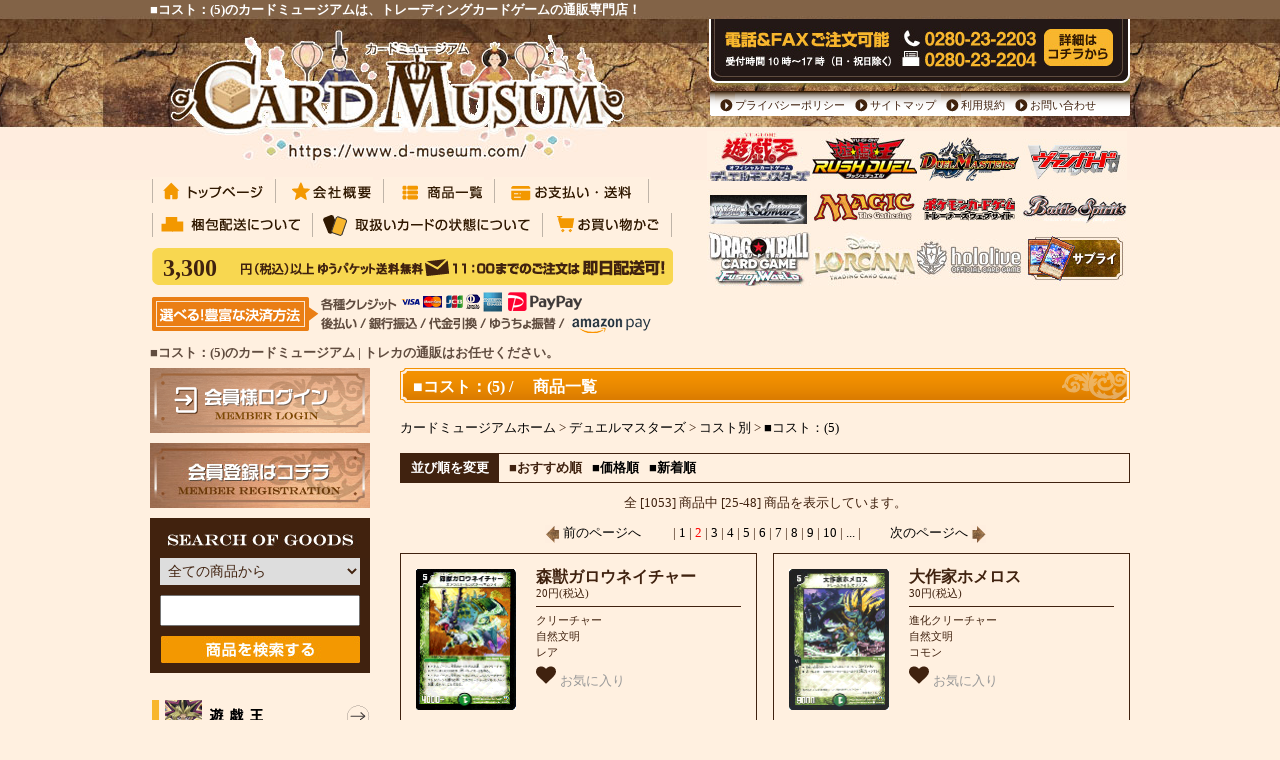

--- FILE ---
content_type: text/html; charset=EUC-JP
request_url: https://www.card-museum.com/?mode=grp&gid=706308&page=2
body_size: 15898
content:
<!DOCTYPE html PUBLIC "-//W3C//DTD XHTML 1.0 Transitional//EN" "http://www.w3.org/TR/xhtml1/DTD/xhtml1-transitional.dtd">
<html xmlns:og="http://ogp.me/ns#" xmlns:fb="http://www.facebook.com/2008/fbml" xmlns:mixi="http://mixi-platform.com/ns#" xmlns="http://www.w3.org/1999/xhtml" xml:lang="ja" lang="ja" dir="ltr">
<head>
<meta http-equiv="content-type" content="text/html; charset=euc-jp" />
<meta http-equiv="X-UA-Compatible" content="IE=edge,chrome=1" />
<title>コスト：(5)｜デュエマシングルカード通販のカードミュージアム</title>
<meta name="Keywords" content="コスト：(5),デュエルマスターズ,デュエマ,カード,通販" />
<meta name="Description" content="デュエルマスターズ コスト：(5)。日本最大規模の品揃えでデッキ強化！コレクション用の限定カードから格安傷物もシングルカードで手に入るカードミュージアム。" />
<meta name="Author" content="株式会社クレイドル" />
<meta name="Copyright" content="Copyright(C) 2006-2025 CARD MUSEUM（https://www.card-museum.com/）" />
<meta http-equiv="content-style-type" content="text/css" />
<meta http-equiv="content-script-type" content="text/javascript" />
<link rel="stylesheet" href="https://img04.shop-pro.jp/PA01012/728/css/25/index.css?cmsp_timestamp=20260123195946" type="text/css" />
<link rel="stylesheet" href="https://img04.shop-pro.jp/PA01012/728/css/25/product_list.css?cmsp_timestamp=20260123195946" type="text/css" />

<link rel="alternate" type="application/rss+xml" title="rss" href="https://www.card-museum.com/?mode=rss" />
<link rel="alternate" media="handheld" type="text/html" href="https://www.card-museum.com/?mode=grp&gid=706308&page=2" />
<link rel="shortcut icon" href="https://img04.shop-pro.jp/PA01012/728/favicon.ico?cmsp_timestamp=20260108112824" />
<script type="text/javascript" src="//ajax.googleapis.com/ajax/libs/jquery/1.7.2/jquery.min.js" ></script>
<meta property="og:title" content="コスト：(5)｜デュエマシングルカード通販のカードミュージアム" />
<meta property="og:description" content="デュエルマスターズ コスト：(5)。日本最大規模の品揃えでデッキ強化！コレクション用の限定カードから格安傷物もシングルカードで手に入るカードミュージアム。" />
<meta property="og:url" content="https://www.card-museum.com?mode=grp&gid=706308&page=2" />
<meta property="og:site_name" content="遊戯王通販のトレカ専門店カードミュージアム" />
<meta property="og:image" content=""/>
<!-- ============================= google アナリティクスGA4============================= -->
<!-- Google tag (gtag.js) -->
<script async src="https://www.googletagmanager.com/gtag/js?id=G-YSV9401KEF"></script>
<script>
  window.dataLayer = window.dataLayer || [];
  function gtag(){dataLayer.push(arguments);}
  gtag('js', new Date());

  gtag('config', 'G-YSV9401KEF');
</script>
<!-- ============================= //google アナリティクスGA4============================= -->

<!-- ============================= bing ============================= -->
<meta name="msvalidate.01" content="702D39A11D52E2DC0339C3013FC16703" />
<!-- ============================= //bing ============================= -->

<script>
  var Colorme = {"page":"product_list","shop":{"account_id":"PA01012728","title":"\u904a\u622f\u738b\u901a\u8ca9\u306e\u30c8\u30ec\u30ab\u5c02\u9580\u5e97\u30ab\u30fc\u30c9\u30df\u30e5\u30fc\u30b8\u30a2\u30e0"},"basket":{"total_price":0,"items":[]},"customer":{"id":null}};

  (function() {
    function insertScriptTags() {
      var scriptTagDetails = [{"src":"https:\/\/free-shipping-notifier-assets.colorme.app\/shop.js","integrity":null},{"src":"https:\/\/welcome-coupon.colorme.app\/js\/coupon.js?account_id=PA01012728","integrity":null},{"src":"https:\/\/connect.myeeglobal.com\/2c93f60ff77ca110e7871caf6f68f136ac0117654f8f3c7d83fb0eae4b4555da\/main.js?paidOption=false&serviceType=7087","integrity":"sha384-WFFyZn1wgC98oNnn4LfLoZNdEk3V4\/POuUnvKfkB3kZXtElSwxn069n1\/qRi\/aTP"},{"src":"https:\/\/connect.buyee.jp\/2c93f60ff77ca110e7871caf6f68f136ac0117654f8f3c7d83fb0eae4b4555da\/main.js?paidOption=false&serviceType=7087","integrity":"sha384-5OCv6Sapbge+3fzozkWQr7bzBm4k8NSV8p22pmsckQaAtREGAjsVxLdttJRRgMFp"}];
      var entry = document.getElementsByTagName('script')[0];

      scriptTagDetails.forEach(function(tagDetail) {
        var script = document.createElement('script');

        script.type = 'text/javascript';
        script.src = tagDetail.src;
        script.async = true;

        if( tagDetail.integrity ) {
          script.integrity = tagDetail.integrity;
          script.setAttribute('crossorigin', 'anonymous');
        }

        entry.parentNode.insertBefore(script, entry);
      })
    }

    window.addEventListener('load', insertScriptTags, false);
  })();
</script>

<script async src="https://www.googletagmanager.com/gtag/js?id=G-ZRCJM95HQG"></script>
<script>
  window.dataLayer = window.dataLayer || [];
  function gtag(){dataLayer.push(arguments);}
  gtag('js', new Date());
  
      gtag('config', 'G-ZRCJM95HQG', (function() {
      var config = {};
      if (Colorme && Colorme.customer && Colorme.customer.id != null) {
        config.user_id = Colorme.customer.id;
      }
      return config;
    })());
  
  </script></head>
<body>
<meta name="colorme-acc-payload" content="?st=1&pt=10033&ut=706308&at=PA01012728&v=20260127234730&re=&cn=23b408bfdddc2a931b3606b6a5e038e9" width="1" height="1" alt="" /><script>!function(){"use strict";Array.prototype.slice.call(document.getElementsByTagName("script")).filter((function(t){return t.src&&t.src.match(new RegExp("dist/acc-track.js$"))})).forEach((function(t){return document.body.removeChild(t)})),function t(c){var r=arguments.length>1&&void 0!==arguments[1]?arguments[1]:0;if(!(r>=c.length)){var e=document.createElement("script");e.onerror=function(){return t(c,r+1)},e.src="https://"+c[r]+"/dist/acc-track.js?rev=3",document.body.appendChild(e)}}(["acclog001.shop-pro.jp","acclog002.shop-pro.jp"])}();</script>



<script type="text/javascript" src="https://file001.shop-pro.jp/PA01012/728/cm/script/common01_2.js"></script>
<script type="text/javascript" src="https://file001.shop-pro.jp/PA01012/728/cm/script/jquery.jeegoocontext-2.0.0.min.js"></script>

<div id="top"></div>
<div id="container">

<div id="content1">


<div id="header">

<h1>■コスト：(5)のカードミュージアムは、トレーディングカードゲームの通販専門店！</h1>


<div id="top1">
<div class="top1"></div>
<ul class="menu1">
<li><a href="/"><img src="https://file001.shop-pro.jp/PA01012/728/cm/images/h10301.png" alt="トップページ" /></a></li>
<li><a href="/?mode=sk"><img src="https://file001.shop-pro.jp/PA01012/728/cm/images/h10302.png" alt="会社概要" /></a></li>
<li><a href="/?tid=10&amp;mode=f18"><img src="https://file001.shop-pro.jp/PA01012/728/cm/images/h10303.png" alt="商品一覧" /></a></li>
<li><a href="/?mode=sk#payment"><img src="https://file001.shop-pro.jp/PA01012/728/cm/images/h10304.png" alt="お支払い・送料" /></a></li>
<li><a href="/?tid=10&amp;mode=f15"><img src="https://file001.shop-pro.jp/PA01012/728/cm/images/h10305.png" alt="梱包配送について" /></a></li>
<li><a href="/?tid=10&amp;mode=f16"><img src="https://file001.shop-pro.jp/PA01012/728/cm/images/h10306.png" alt="取扱いカードの状態について" /></a></li>
<li><a href="https://dp00005394.shop-pro.jp/cart/proxy/basket?shop_id=PA01012728&amp;shop_domain=card-museum.com"><img src="https://file001.shop-pro.jp/PA01012/728/cm/images/h10307.png" alt="お買い物かご" /></a></li>
</ul><br class="clear" />
	<p class="maildeliv"><a href="/?mode=sk#delivery"><span class="mailfree">3,300</span><img src="https://file001.shop-pro.jp/PA01012/728/cm/images/h10400.png" alt="メール便3,300円以上送料無料" /></a></p>
<p class="payment"><img src="https://file001.shop-pro.jp/PA01012/728/cm/images/h10500.png" alt="選べる豊富な決済方法" /></p>
</div>
<div id="top2">
<p class="contact"><a href="/?mode=f14"><img src="https://file001.shop-pro.jp/PA01012/728/cm/images/h10602.png" alt="詳細はコチラから" /></a></p>

<ul class="menu2">
<li><img src="https://file001.shop-pro.jp/PA01012/728/cm/images/h10702.png" alt="プライバシーポリシー" /><a href="/?mode=privacy">プライバシーポリシー</a></li>
<li><img src="https://file001.shop-pro.jp/PA01012/728/cm/images/h10702.png" alt="サイトマップ" /><a href="/?mode=f13">サイトマップ</a></li>
<li><img src="https://file001.shop-pro.jp/PA01012/728/cm/images/h10702.png" alt="利用規約" /><a href="/?mode=f13#kiyaku">利用規約</a></li>
<li><img src="https://file001.shop-pro.jp/PA01012/728/cm/images/h10702.png" alt="お問い合わせ" /><a href="https://secure.shop-pro.jp/?mode=inq&amp;shop_id=PA01012728" rel="nofollow">お問い合わせ</a></li>
</ul><br class="clear" />


<ul class="menu3">
<li><a href="/?mode=f1"><img src="https://file001.shop-pro.jp/PA01012/728/cm/images/h10801.jpg" alt="遊戯王" /></a></li>
<li><a href="/?mode=f7"><img src="https://file001.shop-pro.jp/PA01012/728/cm/images/h10819.jpg" alt="遊戯王ラッシュデュエル" /></a></li>
<li><a href="/?mode=f2"><img src="https://file001.shop-pro.jp/PA01012/728/cm/images/h10802.jpg" alt="デュエルマスターズ" /></a></li>
<li><a href="/?mode=f3"><img src="https://file001.shop-pro.jp/PA01012/728/cm/images/h10803.jpg" alt="ヴァンガード" /></a></li>

<li><a href="/?mode=f10"><img src="https://file001.shop-pro.jp/PA01012/728/cm/images/h10810.jpg" alt="ヴァイスシュヴァルツ" /></a></li>
<li><a href="/?mode=f11"><img src="https://file001.shop-pro.jp/PA01012/728/cm/images/h10812.jpg" alt="マジック・ザ・ギャザリング" /></a></li>
<li><a href="/?mode=f12"><img src="https://file001.shop-pro.jp/PA01012/728/cm/images/h10811.jpg" alt="ポケモンカードゲーム" /></a></li>

<li><a href="/?mode=f5"><img src="https://file001.shop-pro.jp/PA01012/728/cm/images/h10805.jpg" alt="バトルスピリッツ" /></a></li>
<li><a href="/?mode=f9"><img src="https://file001.shop-pro.jp/PA01012/728/cm/images/h10820.jpg" alt="フュージョンワールド" /></a></li>
<li><a href="/?mode=f6"><img src="https://file001.shop-pro.jp/PA01012/728/cm/images/h10822.jpg" alt="ディズニーロルカナ" /></a></li>
<li><a href="/?mode=f4"><img src="https://file001.shop-pro.jp/PA01012/728/cm/images/h10821.jpg" alt="ホロライブカードゲーム" /></a></li>
<li><a href="/?mode=cate&amp;cbid=1731429&amp;csid=0"><img src="https://file001.shop-pro.jp/PA01012/728/cm/images/h10813.jpg" alt="カードサプライ" /></a></li>
</ul>
</div>

<h2>■コスト：(5)のカードミュージアム | トレカの通販はお任せください。</h2>


<br class="clear" />



</div>



<div id="side">
  
  <div class="box" id="box_members">
    <div class="banner"><a href="https://www.card-museum.com/?mode=login&shop_back_url=https%3A%2F%2Fwww.card-museum.com%2F" rel="nofollow"><img src="https://file001.shop-pro.jp/PA01012/728/cm/images/170802.png" alt="ログイン" /></a></div>
                <div class="banner"><a href="https://members.shop-pro.jp/?mode=members_regi&amp;shop_id=PA01012728" rel="nofollow"><img src="https://file001.shop-pro.jp/PA01012/728/cm/images/s10102.jpg" alt="新規会員登録はこちら" /></a></div>
              </div>
  


<div class="search">
<form action="https://www.card-museum.com/" method="get"><input type="hidden" name="mode" value="srh" />
<dl>
<dt><img src="https://file001.shop-pro.jp/PA01012/728/cm/images/s10301.jpg" alt="検索" /></dt>
<dd>
<select name="cid" class="search_type"><option value="">全ての商品から</option>
<option value="2896059,0">PSA鑑定済商品</option>
<option value="2952015,0">遊戯王 第13期シリーズ</option>
<option value="2859233,0">遊戯王 第12期シリーズ</option>
<option value="2594656,0">遊戯王 第11期シリーズ</option>
<option value="2264738,0">遊戯王 第10期シリーズ</option>
<option value="1735464,0">遊戯王 第9期シリーズ</option>
<option value="1237757,0">遊戯王 第8期シリーズ</option>
<option value="776508,0">遊戯王 第7期シリーズ</option>
<option value="776522,0">遊戯王 第6期シリーズ</option>
<option value="776530,0">遊戯王 第5期シリーズ</option>
<option value="777327,0">遊戯王 第1期～第4期シリーズ</option>
<option value="326447,0">遊戯王　デュエルターミナル</option>
<option value="776544,0">遊戯王　ビギナーズ・エディション</option>
<option value="74338,0">遊戯王　エキスパート・エディション</option>
<option value="1268522,0">遊戯王　デュエリスト・エディション</option>
<option value="428639,0">遊戯王　デュエリスト・パック</option>
<option value="1800690,0">遊戯王　ブースターSP</option>
<option value="2322745,0">遊戯王　デッキビルドパック</option>
<option value="277938,0">遊戯王　ストラクチャー・スターターデッキ</option>
<option value="776866,0">遊戯王　限定 パック</option>
<option value="776913,0">遊戯王　特典・配布カード</option>
<option value="824014,0">遊戯王　コンボセット</option>
<option value="1918269,0">遊戯王　デッキセット</option>
<option value="2594657,0">遊戯王 ラッシュデュエル</option>
<option value="2952003,0">デュエルマスターズ 王道W</option>
<option value="2909936,0">デュエルマスターズ 王道篇</option>
<option value="2859225,0">デュエルマスターズ アビス・レボリューション</option>
<option value="2828238,0">デュエルマスターズ ゴッド・オブ・アビス</option>
<option value="2800857,0">デュエルマスターズ 王来MAX</option>
<option value="2716791,0">デュエルマスターズ 王来篇</option>
<option value="2590901,0">デュエルマスターズ 十王篇</option>
<option value="2497896,0">デュエルマスターズ 超天篇</option>
<option value="2400987,0">デュエルマスターズ 双極篇</option>
<option value="2264688,0">デュエルマスターズ ジョーカーズ</option>
<option value="2127665,0">デュエルマスターズ 革命ファイナル</option>
<option value="1969764,0">デュエルマスターズ 革命編</option>
<option value="1746430,0">デュエルマスターズ ドラゴン・サーガ</option>
<option value="1562392,0">デュエルマスターズ エピソード3</option>
<option value="1302981,0">デュエルマスターズ エピソード2</option>
<option value="1036314,0">デュエルマスターズ エピソード1</option>
<option value="804354,0">デュエルマスターズ 覚醒編</option>
<option value="804353,0">デュエルマスターズ 神化編</option>
<option value="804351,0">デュエルマスターズ 戦国編</option>
<option value="804343,0">デュエルマスターズ 極神編まで</option>
<option value="804374,0">デュエルマスターズ DMC</option>
<option value="804377,0">デュエルマスターズ DMD</option>
<option value="2264739,0">デュエルマスターズ DMSD</option>
<option value="2313098,0">デュエルマスターズ DMSP</option>
<option value="2322749,0">デュエルマスターズ DMBD</option>
<option value="2345326,0">デュエルマスターズ DMEX</option>
<option value="1491380,0">デュエルマスターズ DMX</option>
<option value="804780,0">デュエマプロモ</option>
<option value="2903093,0">ドラゴンボールカードゲームフュージョンワールド</option>
<option value="524001,0">ヴァイスシュヴァルツ</option>
<option value="2843914,0">ヴァイスシュヴァルツブラウ</option>
<option value="779337,0">ヴァイスシュヴァルツ　エクストラ</option>
<option value="508146,0">ヴァイスシュヴァルツ プロモ</option>
<option value="2929931,0">hololive OFFICIAL CARD GAME</option>
<option value="2902141,0">カードファイト!! ヴァンガード Divinez</option>
<option value="2716778,0">カードファイト!! ヴァンガード overDress</option>
<option value="2417337,0">カードファイト!! ヴァンガード（新）</option>
<option value="1640993,0">バトルスピリッツ</option>
<option value="2942147,0">ディズニーロルカナ</option>
<option value="1633439,0">マジック：ザ・ギャザリング</option>
<option value="2963155,0">ポケモンカードゲームMEGA</option>
<option value="2845353,0">ポケモンカードゲームSV</option>
<option value="2561884,0">ポケモンカードゲーム剣盾</option>
<option value="2218095,0">ポケモンカードゲームSM</option>
<option value="1684647,0">ポケモンカードゲームXY</option>
<option value="1684626,0">ポケモンカードゲームBW</option>
<option value="453021,0">★オフィシャルグッズ</option>
<option value="1731429,0">カードサプライ</option>
<option value="1492400,0">デュエルマスターズ B級市場</option>
<option value="1708844,0">バトルスピリッツ B級市場</option>
</select><br />
<input type="text" name="keyword" class="txt" value="" class="search_word" />
<input alt="商品を検索する" src="https://file001.shop-pro.jp/PA01012/728/cm/images/s10302.jpg" value="商品検索" type="image" name="submit" />
</dd>
</dl>
</form>
</div>

<div class="menu4">
<ul>
<li id="sm_01"><a href="/?mode=f1"><img src="https://file001.shop-pro.jp/PA01012/728/cm/images/s10401.png" alt="遊戯王" /></a></li>
<li id="sm_07"><a href="/?mode=f7"><img src="https://file001.shop-pro.jp/PA01012/728/cm/images/s104011.png" alt="遊戯王ラッシュデュエル" /></a></li>
<li id="sm_02"><a href="/?mode=f2"><img src="https://file001.shop-pro.jp/PA01012/728/cm/images/s10402.png" alt="デュエルマスターズ" /></a></li>
<li id="sm_12"><a href="/?mode=f12"><img src="https://file001.shop-pro.jp/PA01012/728/cm/images/s10411.png" alt="ポケモンカードゲーム" /></a></li>
<li id="sm_09"><a href="/?mode=f9"><img src="https://file001.shop-pro.jp/PA01012/728/cm/images/s104012.png" alt="ドラゴンボールヒュージョンワールド" /></a></li>
<li id="sm_04"><a href="/?mode=f4"><img src="https://file001.shop-pro.jp/PA01012/728/cm/images/s104013.png" alt="hololive OFFICIAL CARD GAME" /></a></li>
<li id="sm_10"><a href="/?mode=f10"><img src="https://file001.shop-pro.jp/PA01012/728/cm/images/s10410.png" alt="ヴァイスシュヴァルツ" /></a></li>
<li id="sm_05"><a href="/?mode=f5"><img src="https://file001.shop-pro.jp/PA01012/728/cm/images/s10405.png" alt="バトルスピリッツ" /></a></li>
<li id="sm_03"><a href="/?mode=f3"><img src="https://file001.shop-pro.jp/PA01012/728/cm/images/s10403.png" alt="ヴァンガード" /></a></li>
<li id="sm_06"><a href="/?mode=f6"><img src="https://file001.shop-pro.jp/PA01012/728/cm/images/s104014.png" alt="ディズニーロルカナ" /></a></li>
<li id="sm_11"><a href="/?mode=f11"><img src="https://file001.shop-pro.jp/PA01012/728/cm/images/s10412.png" alt="MTG" /></a></li>






</ul>
</div>

<div class="menu5">
<ul>
<li id="sm_13"><a href="/?mode=cate&amp;cbid=1731429&amp;csid=0"><img src="https://file001.shop-pro.jp/PA01012/728/cm/images/s10413.png" alt="サプライ" /></a></li>
</ul>
</div>


<div class="ranking">
<form name="addfrm" method="post" action="https://www.card-museum.com/cart/proxy/basket?shop_id=PA01012728&shop_domain=card-museum.com" onsubmit="_gaq.push(['_linkByPost', this]);">
<input type="hidden" name="user_hash" value="" />
<input type="hidden" name="members_hash" value="" />
<input type="hidden" name="shop_id" value="PA01012728" />
<input type="hidden" name="product_id" value="" />
<input type="hidden" name="members_id" value="" />
<input type="hidden" name="product_num" value="1" />
<input type="hidden" name="back_url" value="/" />
</form>
<dl>
<dt class="title"><img src="https://file001.shop-pro.jp/PA01012/728/cm/images/s10501.jpg" alt="ランキング" /></dt>
<dd>
<ul>
<li class="rank1 rank">
<dl>
<dt><a href="/?pid=188558742"><img src="https://img04.shop-pro.jp/PA01012/728/product/188558742_th.jpg?cmsp_timestamp=20250919130106" alt="轟く邪道 レッドゾーン【ドリームレア】" /></a></dt>
<dd><p class="sort">
遊戯王
</p>
<p class="name">轟く邪道 レッドゾーン【ドリームレア】</p>
<p>4,380円(税込)</p>

</dd>
</dl>
</li>
<li class="rank2 rank">
<dl>
<dt><a href="/?pid=189097428"><img src="https://img04.shop-pro.jp/PA01012/728/product/189097428_th.jpg?cmsp_timestamp=20251024180710" alt="黒き竜のエクレシア【プリズマティックシークレットレア】" /></a></dt>
<dd><p class="sort">
遊戯王
</p>
<p class="name">黒き竜のエクレシア【プリズマティックシークレットレア】</p>
<p>25,800円(税込)</p>

</dd>
</dl>
</li>
<li class="rank3 rank">
<dl>
<dt><a href="/?pid=189560089"><img src="https://img04.shop-pro.jp/PA01012/728/product/189560089_th.jpg?cmsp_timestamp=20251127162104" alt="メガゲンガーex【MA】" /></a></dt>
<dd><p class="sort">
遊戯王
</p>
<p class="name">メガゲンガーex【MA】</p>
<p>3,280円(税込)</p>

</dd>
</dl>
</li>
<li class="rank4 rank">
<dl>
<dt><a href="/?pid=189097312"><img src="https://img04.shop-pro.jp/PA01012/728/product/189097312_th.jpg?cmsp_timestamp=20251024180425" alt="Ｔｈｅ Ｆａｌｌｅｎ ＆ Ｔｈｅ Ｖｉｒｔｕｏｕｓ【ウルトラレア】" /></a></dt>
<dd><p class="sort">
遊戯王
</p>
<p class="name">Ｔｈｅ Ｆａｌｌｅｎ ＆ Ｔｈｅ Ｖｉｒｔｕｏｕｓ【ウルトラレア】</p>
<p>2,480円(税込)</p>

</dd>
</dl>
</li>
<li class="rank5 rank">
<dl>
<dt><a href="/?pid=189455547"><img src="https://img04.shop-pro.jp/PA01012/728/product/189455547_th.jpg?cmsp_timestamp=20251121104727" alt="冥府の骸騎士皇アルティメット・ギ・ガッシャ【Xレア】" /></a></dt>
<dd><p class="sort">
デュエルマスターズ
</p>
<p class="name">冥府の骸騎士皇アルティメット・ギ・ガッシャ【Xレア】</p>
<p>1,580円(税込)</p>

</dd>
</dl>
</li>
</ul>
</dd>
</dl>
</div>


            <a class="twitter-timeline"  href="https://twitter.com/cardmuseum" data-widget-id="564002480048988160">@cardmuseumさんのツイート</a>
            <script>!function(d,s,id){var js,fjs=d.getElementsByTagName(s)[0],p=/^http:/.test(d.location)?'http':'https';if(!d.getElementById(id)){js=d.createElement(s);js.id=id;js.src=p+"://platform.twitter.com/widgets.js";fjs.parentNode.insertBefore(js,fjs);}}(document,"script","twitter-wjs");</script>
          
          

<div class="secure">
<dl>
<dt><img src="https://file001.shop-pro.jp/PA01012/728/cm/images/s10600.png" alt="VeriSign Secured" /></dt>
<dd>当サイトではSSL暗号化通信を使用しているため、安心してご利用いただけます。</dd>
</dl>
</div>


<div class="banner"><a href="https://secure.shop-pro.jp/?mode=mailmaga&amp;shop_id=PA01012728" rel="nofollow"><img src="https://file001.shop-pro.jp/PA01012/728/cm/images/s10800.jpg" alt="メールマガジン" /></a></div>

<div class="banner"><a href="/?mode=f13#about"><img src="https://file001.shop-pro.jp/PA01012/728/cm/images/s10900.png" alt="初めてご利用の方へ！" /></a></div>



<div class="banner">
<style type="text/css">
table.calbase_rakuten     {
    background-color: #FFFFFF;
    border:1px solid #CECECE;
    width: 161px;
    border-collapse: collapse;
    padding: 0px 0px 10px 0px;
    }
table.calbase_rakuten *   {
    font-size: 98%;
    color: #000000;
    border-collapse: collapse;
    padding: 0px;
    margin: 0px;
    }
table.calbase_rakuten th  {
    text-align: center;
    }
th.caltitle_rakuten       {
    font-size: 85%;
    padding: 10px 0px 0px 0px;
    }
table.calframe_rakuten    {
    border-collapse: collapse;
    margin: 10px 10px 0px 10px;
    table-layout: fixed;
    width: 141px;
    }
table.calframe_rakuten th {
    text-align: center;
    padding: 0px 0px 3px 0px;
    }
table.calframe_rakuten td {
    border:1px solid #FFFFFF;
    background-color: #FFFFFF;
    width:19px;
    height:17px;
    text-align: center;
    }
tr.weektitle_rakuten td   {
    background-color: #EEEEEE;
    }
td.event1day_rakuten      {
    background-color: #FFC6C6 !important;
    }
font.event1day_rakuten    {
    color: #FFC6C6;
    }
td.event2day_rakuten      {
    background-color: #B5DAFF !important;
    }
font.event2day_rakuten    {
    color: #B5DAFF;
    }
td.event3day_rakuten      {
    background-color: #FEDE93 !important;
    }
font.event3day_rakuten    {
    color: #FEDE93;
    }
table.event_rakuten       {
    text-align: left;
    word-break: break-all;
    margin: 7px 10px 7px 10px;
    border-collapse: collapse;
    line-height:120%;
    table-layout: fixed;
    width: 141px;
    }
table.event_rakuten td   {
    padding: 0px 0px 0px 0px;
    }
table.text_rakuten       {
    text-align: left;
    word-break: break-all;
    margin: 0px 10px 10px 10px;
    border-collapse: collapse;
    line-height:120%;
    table-layout: fixed;
    width: 141px;
    }
</style>

<table summary="営業日カレンダー" width="180" border="0" cellspacing="0" cellpadding="0" class="cal">
<tr><td><img src="https://file001.shop-pro.jp/PA01012/728/images/als-cal00.jpg" alt="営業日カレンダー" width="180" height="45" /></td></tr>
<tr><td align="center" background="https://file001.shop-pro.jp/PA01012/728/images/als-cal01.jpg">



<table>
        <tr>
          <td align="center">

            <table class="calframe_rakuten">
              <tr>
                <th colspan="7">2026年1月</th>
              </tr>
              <tr class="weektitle_rakuten">
                <td style="color:#BF0000">日</td>
                <td style="color:#000000">月</td>
                <td style="color:#000000">火</td>
                <td style="color:#000000">水</td>
                <td style="color:#000000">木</td>
                <td style="color:#000000">金</td>
                <td style="color:#1D54A7">土</td>
              </tr>
              <tr>
                <td style="color:#CECECE">26</td>
                <td style="color:#CECECE">27</td>
                <td style="color:#CECECE">28</td>
                <td style="color:#CECECE">31</td>
                <td style="color:#BF0000" class="event1day_rakuten">1</td>
                <td style="color:#BF0000" class="event1day_rakuten">2</td>
                <td style="color:#BF0000" class="event1day_rakuten">3</td>
              </tr>
              <tr>
                <td style="color:#BF0000" class="event1day_rakuten">4</td>
                <td style="color:#BF0000">5</td>
                <td style="color:#000000">6</td>
                <td style="color:#000000">7</td>
                <td style="color:#000000">8</td>
                <td style="color:#000000">9</td>
                <td style="color:#1D54A7">10</td>
              </tr>
              <tr>
                <td style="color:#BF0000" class="event1day_rakuten">11</td>
                <td style="color:#BF0000" class="event1day_rakuten">12</td>
                <td style="color:#000000">13</td>
                <td style="color:#000000">14</td>
                <td style="color:#000000">15</td>
                <td style="color:#000000">16</td>
                <td style="color:#1D54A7">17</td>
              </tr>
              <tr>
                <td style="color:#BF0000" class="event1day_rakuten">18</td>
                <td style="color:#000000">19</td>
                <td style="color:#000000">20</td>
                <td style="color:#000000">21</td>
                <td style="color:#000000">22</td>
                <td style="color:#000000">23</td>
                <td style="color:#1D54A7">24</td>
              </tr>
              <tr>
                <td style="color:#BF0000" class="event1day_rakuten">25</td>
                <td style="color:#BF0000">26</td>
                <td style="color:#000000">27</td>
                <td style="color:#000000">28</td>
                <td style="color:#000000">29</td>
                <td style="color:#000000">30</td>
                <td style="color:#1D54A7">31</td>
              </tr>
            </table>

            <table class="calframe_rakuten">
              <tr>
                <th colspan="7">2026年2月</th>
              </tr>
              <tr class="weektitle_rakuten">
                <td style="color:#BF0000">日</td>
                <td style="color:#000000">月</td>
                <td style="color:#000000">火</td>
                <td style="color:#000000">水</td>
                <td style="color:#000000">木</td>
                <td style="color:#000000">金</td>
                <td style="color:#1D54A7">土</td>
              </tr>
              <tr>
                <td style="color:#BF0000">1</td>
                <td style="color:#000000">2</td>
                <td style="color:#000000">3</td>
                <td style="color:#000000">4</td>
                <td style="color:#000000">5</td>
                <td style="color:#000000">6</td>
                <td style="color:#1D54A7">7</td>
              </tr>
              <tr>
                <td style="color:#BF0000" class="event1day_rakuten">8</td>
                <td style="color:#000000">9</td>
                <td style="color:#000000">10</td>
                <td style="color:#BF0000" class="event1day_rakuten">11</td>
                <td style="color:#000000">12</td>
                <td style="color:#000000">13</td>
                <td style="color:#1D54A7">14</td>
              </tr>
              <tr>
                <td style="color:#BF0000" class="event1day_rakuten">15</td>
                <td style="color:#000000">16</td>
                <td style="color:#000000">17</td>
                <td style="color:#000000">18</td>
                <td style="color:#000000">19</td>
                <td style="color:#000000">20</td>
                <td style="color:#1D54A7">21</td>
              </tr>
              <tr>
                <td style="color:#BF0000" class="event1day_rakuten">22</td>
                <td style="color:#BF0000" class="event1day_rakuten">23</td>
                <td style="color:#000000">24</td>
                <td style="color:#000000">25</td>
                <td style="color:#000000">26</td>
                <td style="color:#000000">27</td>
                <td style="color:#1D54A7">28</td>
              </tr>
            </table>



          </td>
        </tr>
        <tr>
          <td colspan="2">
            <table class="event_rakuten">
              <tr><td><font class="event1day_rakuten">■</font> 休業日</td></tr>
              <tr><td><font class="event2day_rakuten">■</font> 受注・お問い合わせ業務のみ</td></tr>
              <tr><td><font class="event3day_rakuten">■</font> 発送業務のみ</td></tr>
            </table>
          </td>
        </tr>
      </table>
  </tr>
<tr>
<td height="17" background="https://file001.shop-pro.jp/PA01012/728/images/als-cal02.jpg"></td>
  </tr>
</table>
</div>

<!--<table summary="営業日カレンダー" width="180" border="0" cellspacing="0" cellpadding="0" class="cal">
<tr><td><img src="https://file001.shop-pro.jp/PA01012/728/images/als-cal00.jpg" alt="営業日カレンダー" width="180" height="45" /></td></tr>
<tr><td align="center" background="https://file001.shop-pro.jp/PA01012/728/images/als-cal01.jpg">

<script type='text/javascript' src='https://asomin.net/koyomin/cal.php?item_id=1410344080&amp;id=1'></script><br />-->

<!--</td>
</tr>
<tr>
<td height="17" background="https://file001.shop-pro.jp/PA01012/728/images/als-cal02.jpg"></td>
  </tr>
</table>-->
	
	
	
	
</div>
   


<div id="main">

<div id="list">


<p class="title">■コスト：(5) / 　商品一覧</p>


<p class="path">
<a href="https://www.card-museum.com/">カードミュージアムホーム</a>
<span>&gt;</span> <a href="https://www.card-museum.com/?mode=grp&gid=705118">デュエルマスターズ</a>
<span>&gt;</span> <a href="https://www.card-museum.com/?mode=grp&gid=706299">コスト別</a>
<span>&gt;</span> <a href="https://www.card-museum.com/?mode=grp&gid=706308">■コスト：(5)</a>
</p>
















</p>


<ul class="sortmenu">
<li class="first">並び順を変更</li>
<li>
■おすすめ順
</li>
<li>
<a href="/?mode=grp&gid=706308&sort=p">■価格順</a>
</li>
<li>
<a href="/?mode=grp&gid=706308&sort=n">■新着順</a>
</li>
</ul>

<div class="page">
<p>全 [1053] 商品中 [25-48] 商品を表示しています。</p>
<p>
<a href="/?mode=grp&gid=706308&page=1"><img src="https://file001.shop-pro.jp/PA01012/728/cm/images/l00002.png" alt="前のページへ" /> 前のページへ</a> 　　









|
<a href="/?mode=grp&gid=706308&amp;page=1">
1</a>







|


<span class="red">2</span>








|
<a href="/?mode=grp&gid=706308&amp;page=3">
3</a>







|
<a href="/?mode=grp&gid=706308&amp;page=4">
4</a>







|
<a href="/?mode=grp&gid=706308&amp;page=5">
5</a>







|
<a href="/?mode=grp&gid=706308&amp;page=6">
6</a>







|
<a href="/?mode=grp&gid=706308&amp;page=7">
7</a>







|
<a href="/?mode=grp&gid=706308&amp;page=8">
8</a>







|
<a href="/?mode=grp&gid=706308&amp;page=9">
9</a>







|
<a href="/?mode=grp&gid=706308&amp;page=10">
10</a>







|<a href="/?mode=grp&gid=706308&amp;page=11">
...</a>









































































































































































































|



　　<a href="/?mode=grp&gid=706308&page=3">次のページへ <img src="https://file001.shop-pro.jp/PA01012/728/cm/images/l00003.png" alt="次のページへ" /></a></p>
</div>














<ul class="view">

<form name="product_form" method="post" action="https://www.card-museum.com/cart/proxy/basket/items/add">
<li class="l">
<dl>
<dt><a href="/?pid=22094473"><img src="https://img04.shop-pro.jp/PA01012/728/product/22094473_th.gif?20130806132844" alt="森獣ガロウネイチャー" /></a></dt>
<dd>
	


<!--<div class="cart">
<div>購入数</div>
<div><input class="product_num" id="num_1" type="text" name="product_num" value="1" /></div><div class="num">
<a href="javascript:f_change_num2($('#num_1').get(0),'1',1,3);"><img src="https://img.shop-pro.jp/common/nup.gif" alt="個数を上げる" /></a>
<a href="javascript:f_change_num2($('#num_1').get(0),'0',1,3);"><img src="https://img.shop-pro.jp/common/ndown.gif" alt="個数を下げる" /></a>
</div>
<div>枚</div>
<input class="btn" type="image" alt="購入する" name="submit" src="https://file001.shop-pro.jp/PA01012/728/cm/images/l00001.png" />
</div>-->
<div class="data">
<p class="name"><a href="/?pid=22094473">森獣ガロウネイチャー</a></p>
<p class="price">

20円(税込)<br />
</p>
<p class="exp">
クリーチャー<br />自然文明<br />レア
	
          
<div class="product-list__fav-items">
  <button type="button" class="favorite-button"  data-favorite-button-selector="DOMSelector" data-product-id="22094473" data-added-class="fav-items">
    <svg role="img" aria-hidden="true"><use xlink:href="#heart"></use></svg>
		お気に入り
  </button>
</div>
          
	
</p>
</div>
</dd>
</dl>
</li>
<input type="hidden" name="product_id" value="22094473" />
<input type="hidden" name="user_hash" value="" />
<input type="hidden" name="members_hash" value="" />
<input type="hidden" name="shop_id" value="PA01012728" />
<input type="hidden" name="members_id" value="" />
<input type="hidden" name="back_url" value="https://www.card-museum.com/?mode=grp&gid=706308" />
<a href=''></a>


</form>
<form name="product_form" method="post" action="https://www.card-museum.com/cart/proxy/basket/items/add">
<li class="r">
<dl>
<dt><a href="/?pid=22094590"><img src="https://img04.shop-pro.jp/PA01012/728/product/22094590_th.gif?20130806132922" alt="大作家ホメロス" /></a></dt>
<dd>
	


<!--<div class="cart">
<div>購入数</div>
<div><input class="product_num" id="num_2" type="text" name="product_num" value="1" /></div><div class="num">
<a href="javascript:f_change_num2($('#num_2').get(0),'1',1,3);"><img src="https://img.shop-pro.jp/common/nup.gif" alt="個数を上げる" /></a>
<a href="javascript:f_change_num2($('#num_2').get(0),'0',1,3);"><img src="https://img.shop-pro.jp/common/ndown.gif" alt="個数を下げる" /></a>
</div>
<div>枚</div>
<input class="btn" type="image" alt="購入する" name="submit" src="https://file001.shop-pro.jp/PA01012/728/cm/images/l00001.png" />
</div>-->
<div class="data">
<p class="name"><a href="/?pid=22094590">大作家ホメロス</a></p>
<p class="price">

30円(税込)<br />
</p>
<p class="exp">
進化クリーチャー<br />自然文明<br />コモン
	
          
<div class="product-list__fav-items">
  <button type="button" class="favorite-button"  data-favorite-button-selector="DOMSelector" data-product-id="22094590" data-added-class="fav-items">
    <svg role="img" aria-hidden="true"><use xlink:href="#heart"></use></svg>
		お気に入り
  </button>
</div>
          
	
</p>
</div>
</dd>
</dl>
</li>
<input type="hidden" name="product_id" value="22094590" />
<input type="hidden" name="user_hash" value="" />
<input type="hidden" name="members_hash" value="" />
<input type="hidden" name="shop_id" value="PA01012728" />
<input type="hidden" name="members_id" value="" />
<input type="hidden" name="back_url" value="https://www.card-museum.com/?mode=grp&gid=706308" />
<a href=''></a>


</form>
<form name="product_form" method="post" action="https://www.card-museum.com/cart/proxy/basket/items/add">
<li class="l">
<dl>
<dt><a href="/?pid=22094684"><img src="https://img04.shop-pro.jp/PA01012/728/product/22094684_th.gif?20130806132957" alt="白騎士の精霊アスティノス" /></a></dt>
<dd>
	


<!--<div class="cart">
<div>購入数</div>
<div><input class="product_num" id="num_3" type="text" name="product_num" value="1" /></div><div class="num">
<a href="javascript:f_change_num2($('#num_3').get(0),'1',1,3);"><img src="https://img.shop-pro.jp/common/nup.gif" alt="個数を上げる" /></a>
<a href="javascript:f_change_num2($('#num_3').get(0),'0',1,3);"><img src="https://img.shop-pro.jp/common/ndown.gif" alt="個数を下げる" /></a>
</div>
<div>枚</div>
<input class="btn" type="image" alt="購入する" name="submit" src="https://file001.shop-pro.jp/PA01012/728/cm/images/l00001.png" />
</div>-->
<div class="data">
<p class="name"><a href="/?pid=22094684">白騎士の精霊アスティノス</a></p>
<p class="price">

30円(税込)<br />
</p>
<p class="exp">
クリーチャー<br />光文明<br />コモン
	
          
<div class="product-list__fav-items">
  <button type="button" class="favorite-button"  data-favorite-button-selector="DOMSelector" data-product-id="22094684" data-added-class="fav-items">
    <svg role="img" aria-hidden="true"><use xlink:href="#heart"></use></svg>
		お気に入り
  </button>
</div>
          
	
</p>
</div>
</dd>
</dl>
</li>
<input type="hidden" name="product_id" value="22094684" />
<input type="hidden" name="user_hash" value="" />
<input type="hidden" name="members_hash" value="" />
<input type="hidden" name="shop_id" value="PA01012728" />
<input type="hidden" name="members_id" value="" />
<input type="hidden" name="back_url" value="https://www.card-museum.com/?mode=grp&gid=706308" />
<a href=''></a>


</form>
<form name="product_form" method="post" action="https://www.card-museum.com/cart/proxy/basket/items/add">
<li class="r">
<dl>
<dt><a href="/?pid=22094686"><img src="https://img04.shop-pro.jp/PA01012/728/product/22094686_th.gif?20130806132957" alt="白騎士の精霊アスティノス【ヒーローズ・カード】" /></a></dt>
<dd>
	


<!--<div class="cart">
<div>購入数</div>
<div><input class="product_num" id="num_4" type="text" name="product_num" value="1" /></div><div class="num">
<a href="javascript:f_change_num2($('#num_4').get(0),'1',1,3);"><img src="https://img.shop-pro.jp/common/nup.gif" alt="個数を上げる" /></a>
<a href="javascript:f_change_num2($('#num_4').get(0),'0',1,3);"><img src="https://img.shop-pro.jp/common/ndown.gif" alt="個数を下げる" /></a>
</div>
<div>枚</div>
<input class="btn" type="image" alt="購入する" name="submit" src="https://file001.shop-pro.jp/PA01012/728/cm/images/l00001.png" />
</div>-->
<div class="data">
<p class="name"><a href="/?pid=22094686">白騎士の精霊アスティノス【ヒーローズ・カード】</a></p>
<p class="price">

30円(税込)<br />
</p>
<p class="exp">
クリーチャー<br />光文明<br />ヒーローズカード
	
          
<div class="product-list__fav-items">
  <button type="button" class="favorite-button"  data-favorite-button-selector="DOMSelector" data-product-id="22094686" data-added-class="fav-items">
    <svg role="img" aria-hidden="true"><use xlink:href="#heart"></use></svg>
		お気に入り
  </button>
</div>
          
	
</p>
</div>
</dd>
</dl>
</li>
<input type="hidden" name="product_id" value="22094686" />
<input type="hidden" name="user_hash" value="" />
<input type="hidden" name="members_hash" value="" />
<input type="hidden" name="shop_id" value="PA01012728" />
<input type="hidden" name="members_id" value="" />
<input type="hidden" name="back_url" value="https://www.card-museum.com/?mode=grp&gid=706308" />
<a href=''></a>


</form>
<form name="product_form" method="post" action="https://www.card-museum.com/cart/proxy/basket/items/add">
<li class="l">
<dl>
<dt><a href="/?pid=22094694"><img src="https://img04.shop-pro.jp/PA01012/728/product/22094694_th.gif?20130806133000" alt="ジョーズ・クラスター" /></a></dt>
<dd>
	


<!--<div class="cart">
<div>購入数</div>
<div><input class="product_num" id="num_5" type="text" name="product_num" value="1" /></div><div class="num">
<a href="javascript:f_change_num2($('#num_5').get(0),'1',1,3);"><img src="https://img.shop-pro.jp/common/nup.gif" alt="個数を上げる" /></a>
<a href="javascript:f_change_num2($('#num_5').get(0),'0',1,3);"><img src="https://img.shop-pro.jp/common/ndown.gif" alt="個数を下げる" /></a>
</div>
<div>枚</div>
<input class="btn" type="image" alt="購入する" name="submit" src="https://file001.shop-pro.jp/PA01012/728/cm/images/l00001.png" />
</div>-->
<div class="data">
<p class="name"><a href="/?pid=22094694">ジョーズ・クラスター</a></p>
<p class="price">

20円(税込)<br />
</p>
<p class="exp">
クリーチャー<br />水文明<br />コモン
	
          
<div class="product-list__fav-items">
  <button type="button" class="favorite-button"  data-favorite-button-selector="DOMSelector" data-product-id="22094694" data-added-class="fav-items">
    <svg role="img" aria-hidden="true"><use xlink:href="#heart"></use></svg>
		お気に入り
  </button>
</div>
          
	
</p>
</div>
</dd>
</dl>
</li>
<input type="hidden" name="product_id" value="22094694" />
<input type="hidden" name="user_hash" value="" />
<input type="hidden" name="members_hash" value="" />
<input type="hidden" name="shop_id" value="PA01012728" />
<input type="hidden" name="members_id" value="" />
<input type="hidden" name="back_url" value="https://www.card-museum.com/?mode=grp&gid=706308" />
<a href=''></a>


</form>
<form name="product_form" method="post" action="https://www.card-museum.com/cart/proxy/basket/items/add">
<li class="r">
<dl>
<dt><a href="/?pid=22094711"><img src="https://img04.shop-pro.jp/PA01012/728/product/22094711_th.gif?20130806133004" alt="ザ・ストロング・ブレス" /></a></dt>
<dd>
	


<!--<div class="cart">
<div>購入数</div>
<div><input class="product_num" id="num_6" type="text" name="product_num" value="1" /></div><div class="num">
<a href="javascript:f_change_num2($('#num_6').get(0),'1',1,3);"><img src="https://img.shop-pro.jp/common/nup.gif" alt="個数を上げる" /></a>
<a href="javascript:f_change_num2($('#num_6').get(0),'0',1,3);"><img src="https://img.shop-pro.jp/common/ndown.gif" alt="個数を下げる" /></a>
</div>
<div>枚</div>
<input class="btn" type="image" alt="購入する" name="submit" src="https://file001.shop-pro.jp/PA01012/728/cm/images/l00001.png" />
</div>-->
<div class="data">
<p class="name"><a href="/?pid=22094711">ザ・ストロング・ブレス</a></p>
<p class="price">

20円(税込)<br />
</p>
<p class="exp">
呪文<br />闇文明<br />コモン
	
          
<div class="product-list__fav-items">
  <button type="button" class="favorite-button"  data-favorite-button-selector="DOMSelector" data-product-id="22094711" data-added-class="fav-items">
    <svg role="img" aria-hidden="true"><use xlink:href="#heart"></use></svg>
		お気に入り
  </button>
</div>
          
	
</p>
</div>
</dd>
</dl>
</li>
<input type="hidden" name="product_id" value="22094711" />
<input type="hidden" name="user_hash" value="" />
<input type="hidden" name="members_hash" value="" />
<input type="hidden" name="shop_id" value="PA01012728" />
<input type="hidden" name="members_id" value="" />
<input type="hidden" name="back_url" value="https://www.card-museum.com/?mode=grp&gid=706308" />
<a href=''></a>


</form>
<form name="product_form" method="post" action="https://www.card-museum.com/cart/proxy/basket/items/add">
<li class="l">
<dl>
<dt><a href="/?pid=22095812"><img src="https://img04.shop-pro.jp/PA01012/728/product/22095812_th.gif?20130806133115" alt="吸魂バキューム" /></a></dt>
<dd>
	


<!--<div class="cart">
<div>購入数</div>
<div><input class="product_num" id="num_7" type="text" name="product_num" value="1" /></div><div class="num">
<a href="javascript:f_change_num2($('#num_7').get(0),'1',1,3);"><img src="https://img.shop-pro.jp/common/nup.gif" alt="個数を上げる" /></a>
<a href="javascript:f_change_num2($('#num_7').get(0),'0',1,3);"><img src="https://img.shop-pro.jp/common/ndown.gif" alt="個数を下げる" /></a>
</div>
<div>枚</div>
<input class="btn" type="image" alt="購入する" name="submit" src="https://file001.shop-pro.jp/PA01012/728/cm/images/l00001.png" />
</div>-->
<div class="data">
<p class="name"><a href="/?pid=22095812">吸魂バキューム</a></p>
<p class="price">

30円(税込)<br />
</p>
<p class="exp">
呪文<br />闇文明<br />アンコモン
	
          
<div class="product-list__fav-items">
  <button type="button" class="favorite-button"  data-favorite-button-selector="DOMSelector" data-product-id="22095812" data-added-class="fav-items">
    <svg role="img" aria-hidden="true"><use xlink:href="#heart"></use></svg>
		お気に入り
  </button>
</div>
          
	
</p>
</div>
</dd>
</dl>
</li>
<input type="hidden" name="product_id" value="22095812" />
<input type="hidden" name="user_hash" value="" />
<input type="hidden" name="members_hash" value="" />
<input type="hidden" name="shop_id" value="PA01012728" />
<input type="hidden" name="members_id" value="" />
<input type="hidden" name="back_url" value="https://www.card-museum.com/?mode=grp&gid=706308" />
<a href=''></a>


</form>
<form name="product_form" method="post" action="https://www.card-museum.com/cart/proxy/basket/items/add">
<li class="r">
<dl>
<dt><a href="/?pid=22095837"><img src="https://img04.shop-pro.jp/PA01012/728/product/22095837_th.gif?20130806133124" alt="アクア・スパルタ" /></a></dt>
<dd>
	


<!--<div class="cart">
<div>購入数</div>
<div><input class="product_num" id="num_8" type="text" name="product_num" value="1" /></div><div class="num">
<a href="javascript:f_change_num2($('#num_8').get(0),'1',1,3);"><img src="https://img.shop-pro.jp/common/nup.gif" alt="個数を上げる" /></a>
<a href="javascript:f_change_num2($('#num_8').get(0),'0',1,3);"><img src="https://img.shop-pro.jp/common/ndown.gif" alt="個数を下げる" /></a>
</div>
<div>枚</div>
<input class="btn" type="image" alt="購入する" name="submit" src="https://file001.shop-pro.jp/PA01012/728/cm/images/l00001.png" />
</div>-->
<div class="data">
<p class="name"><a href="/?pid=22095837">アクア・スパルタ</a></p>
<p class="price">

20円(税込)<br />
</p>
<p class="exp">
クリーチャー<br />水文明<br />コモン
	
          
<div class="product-list__fav-items">
  <button type="button" class="favorite-button"  data-favorite-button-selector="DOMSelector" data-product-id="22095837" data-added-class="fav-items">
    <svg role="img" aria-hidden="true"><use xlink:href="#heart"></use></svg>
		お気に入り
  </button>
</div>
          
	
</p>
</div>
</dd>
</dl>
</li>
<input type="hidden" name="product_id" value="22095837" />
<input type="hidden" name="user_hash" value="" />
<input type="hidden" name="members_hash" value="" />
<input type="hidden" name="shop_id" value="PA01012728" />
<input type="hidden" name="members_id" value="" />
<input type="hidden" name="back_url" value="https://www.card-museum.com/?mode=grp&gid=706308" />
<a href=''></a>


</form>
<form name="product_form" method="post" action="https://www.card-museum.com/cart/proxy/basket/items/add">
<li class="l">
<dl>
<dt><a href="/?pid=22095897"><img src="https://img04.shop-pro.jp/PA01012/728/product/22095897_th.gif?20130806133142" alt="開眼者シンラン" /></a></dt>
<dd>
	


<!--<div class="cart">
<div>購入数</div>
<div><input class="product_num" id="num_9" type="text" name="product_num" value="1" /></div><div class="num">
<a href="javascript:f_change_num2($('#num_9').get(0),'1',1,3);"><img src="https://img.shop-pro.jp/common/nup.gif" alt="個数を上げる" /></a>
<a href="javascript:f_change_num2($('#num_9').get(0),'0',1,3);"><img src="https://img.shop-pro.jp/common/ndown.gif" alt="個数を下げる" /></a>
</div>
<div>枚</div>
<input class="btn" type="image" alt="購入する" name="submit" src="https://file001.shop-pro.jp/PA01012/728/cm/images/l00001.png" />
</div>-->
<div class="data">
<p class="name"><a href="/?pid=22095897">開眼者シンラン</a></p>
<p class="price">

30円(税込)<br />
</p>
<p class="exp">
進化クリーチャー<br />光文明<br />レア
	
          
<div class="product-list__fav-items">
  <button type="button" class="favorite-button"  data-favorite-button-selector="DOMSelector" data-product-id="22095897" data-added-class="fav-items">
    <svg role="img" aria-hidden="true"><use xlink:href="#heart"></use></svg>
		お気に入り
  </button>
</div>
          
	
</p>
</div>
</dd>
</dl>
</li>
<input type="hidden" name="product_id" value="22095897" />
<input type="hidden" name="user_hash" value="" />
<input type="hidden" name="members_hash" value="" />
<input type="hidden" name="shop_id" value="PA01012728" />
<input type="hidden" name="members_id" value="" />
<input type="hidden" name="back_url" value="https://www.card-museum.com/?mode=grp&gid=706308" />
<a href=''></a>


</form>
<form name="product_form" method="post" action="https://www.card-museum.com/cart/proxy/basket/items/add">
<li class="r">
<dl>
<dt><a href="/?pid=22095898"><img src="https://img04.shop-pro.jp/PA01012/728/product/22095898_th.gif?20130806133142" alt="開眼者シンラン【ヴィジュアルカード】" /></a></dt>
<dd>
	


<!--<div class="cart">
<div>購入数</div>
<div><input class="product_num" id="num_10" type="text" name="product_num" value="1" /></div><div class="num">
<a href="javascript:f_change_num2($('#num_10').get(0),'1',1,3);"><img src="https://img.shop-pro.jp/common/nup.gif" alt="個数を上げる" /></a>
<a href="javascript:f_change_num2($('#num_10').get(0),'0',1,3);"><img src="https://img.shop-pro.jp/common/ndown.gif" alt="個数を下げる" /></a>
</div>
<div>枚</div>
<input class="btn" type="image" alt="購入する" name="submit" src="https://file001.shop-pro.jp/PA01012/728/cm/images/l00001.png" />
</div>-->
<div class="data">
<p class="name"><a href="/?pid=22095898">開眼者シンラン【ヴィジュアルカード】</a></p>
<p class="price">

30円(税込)<br />
</p>
<p class="exp">
進化クリーチャー<br />光文明<br />ビジュアルカード
	
          
<div class="product-list__fav-items">
  <button type="button" class="favorite-button"  data-favorite-button-selector="DOMSelector" data-product-id="22095898" data-added-class="fav-items">
    <svg role="img" aria-hidden="true"><use xlink:href="#heart"></use></svg>
		お気に入り
  </button>
</div>
          
	
</p>
</div>
</dd>
</dl>
</li>
<input type="hidden" name="product_id" value="22095898" />
<input type="hidden" name="user_hash" value="" />
<input type="hidden" name="members_hash" value="" />
<input type="hidden" name="shop_id" value="PA01012728" />
<input type="hidden" name="members_id" value="" />
<input type="hidden" name="back_url" value="https://www.card-museum.com/?mode=grp&gid=706308" />
<a href=''></a>


</form>
<form name="product_form" method="post" action="https://www.card-museum.com/cart/proxy/basket/items/add">
<li class="l">
<dl>
<dt><a href="/?pid=22095901"><img src="https://img04.shop-pro.jp/PA01012/728/product/22095901_th.gif?20130806133143" alt="光源の使徒ラーサ" /></a></dt>
<dd>
	


<!--<div class="cart">
<div>購入数</div>
<div><input class="product_num" id="num_11" type="text" name="product_num" value="1" /></div><div class="num">
<a href="javascript:f_change_num2($('#num_11').get(0),'1',1,3);"><img src="https://img.shop-pro.jp/common/nup.gif" alt="個数を上げる" /></a>
<a href="javascript:f_change_num2($('#num_11').get(0),'0',1,3);"><img src="https://img.shop-pro.jp/common/ndown.gif" alt="個数を下げる" /></a>
</div>
<div>枚</div>
<input class="btn" type="image" alt="購入する" name="submit" src="https://file001.shop-pro.jp/PA01012/728/cm/images/l00001.png" />
</div>-->
<div class="data">
<p class="name"><a href="/?pid=22095901">光源の使徒ラーサ</a></p>
<p class="price">

30円(税込)<br />
</p>
<p class="exp">
クリーチャー<br />光文明<br />レア
	
          
<div class="product-list__fav-items">
  <button type="button" class="favorite-button"  data-favorite-button-selector="DOMSelector" data-product-id="22095901" data-added-class="fav-items">
    <svg role="img" aria-hidden="true"><use xlink:href="#heart"></use></svg>
		お気に入り
  </button>
</div>
          
	
</p>
</div>
</dd>
</dl>
</li>
<input type="hidden" name="product_id" value="22095901" />
<input type="hidden" name="user_hash" value="" />
<input type="hidden" name="members_hash" value="" />
<input type="hidden" name="shop_id" value="PA01012728" />
<input type="hidden" name="members_id" value="" />
<input type="hidden" name="back_url" value="https://www.card-museum.com/?mode=grp&gid=706308" />
<a href=''></a>


</form>
<form name="product_form" method="post" action="https://www.card-museum.com/cart/proxy/basket/items/add">
<li class="r">
<dl>
<dt><a href="/?pid=22095907"><img src="https://img04.shop-pro.jp/PA01012/728/product/22095907_th.gif?20130806133145" alt="レジェンダリー・アンフビュース" /></a></dt>
<dd>
	


<!--<div class="cart">
<div>購入数</div>
<div><input class="product_num" id="num_12" type="text" name="product_num" value="1" /></div><div class="num">
<a href="javascript:f_change_num2($('#num_12').get(0),'1',1,3);"><img src="https://img.shop-pro.jp/common/nup.gif" alt="個数を上げる" /></a>
<a href="javascript:f_change_num2($('#num_12').get(0),'0',1,3);"><img src="https://img.shop-pro.jp/common/ndown.gif" alt="個数を下げる" /></a>
</div>
<div>枚</div>
<input class="btn" type="image" alt="購入する" name="submit" src="https://file001.shop-pro.jp/PA01012/728/cm/images/l00001.png" />
</div>-->
<div class="data">
<p class="name"><a href="/?pid=22095907">レジェンダリー・アンフビュース</a></p>
<p class="price">

30円(税込)<br />
</p>
<p class="exp">
進化クリーチャー<br />水文明<br />レア
	
          
<div class="product-list__fav-items">
  <button type="button" class="favorite-button"  data-favorite-button-selector="DOMSelector" data-product-id="22095907" data-added-class="fav-items">
    <svg role="img" aria-hidden="true"><use xlink:href="#heart"></use></svg>
		お気に入り
  </button>
</div>
          
	
</p>
</div>
</dd>
</dl>
</li>
<input type="hidden" name="product_id" value="22095907" />
<input type="hidden" name="user_hash" value="" />
<input type="hidden" name="members_hash" value="" />
<input type="hidden" name="shop_id" value="PA01012728" />
<input type="hidden" name="members_id" value="" />
<input type="hidden" name="back_url" value="https://www.card-museum.com/?mode=grp&gid=706308" />
<a href=''></a>


</form>
<form name="product_form" method="post" action="https://www.card-museum.com/cart/proxy/basket/items/add">
<li class="l">
<dl>
<dt><a href="/?pid=22095923"><img src="https://img04.shop-pro.jp/PA01012/728/product/22095923_th.gif?20130806133151" alt="巨骸の剣王ダーク・マゼラン" /></a></dt>
<dd>
	


<!--<div class="cart">
<div>購入数</div>
<div><input class="product_num" id="num_13" type="text" name="product_num" value="1" /></div><div class="num">
<a href="javascript:f_change_num2($('#num_13').get(0),'1',1,3);"><img src="https://img.shop-pro.jp/common/nup.gif" alt="個数を上げる" /></a>
<a href="javascript:f_change_num2($('#num_13').get(0),'0',1,3);"><img src="https://img.shop-pro.jp/common/ndown.gif" alt="個数を下げる" /></a>
</div>
<div>枚</div>
<input class="btn" type="image" alt="購入する" name="submit" src="https://file001.shop-pro.jp/PA01012/728/cm/images/l00001.png" />
</div>-->
<div class="data">
<p class="name"><a href="/?pid=22095923">巨骸の剣王ダーク・マゼラン</a></p>
<p class="price">

30円(税込)<br />
</p>
<p class="exp">
クリーチャー<br />闇文明<br />レア
	
          
<div class="product-list__fav-items">
  <button type="button" class="favorite-button"  data-favorite-button-selector="DOMSelector" data-product-id="22095923" data-added-class="fav-items">
    <svg role="img" aria-hidden="true"><use xlink:href="#heart"></use></svg>
		お気に入り
  </button>
</div>
          
	
</p>
</div>
</dd>
</dl>
</li>
<input type="hidden" name="product_id" value="22095923" />
<input type="hidden" name="user_hash" value="" />
<input type="hidden" name="members_hash" value="" />
<input type="hidden" name="shop_id" value="PA01012728" />
<input type="hidden" name="members_id" value="" />
<input type="hidden" name="back_url" value="https://www.card-museum.com/?mode=grp&gid=706308" />
<a href=''></a>


</form>
<form name="product_form" method="post" action="https://www.card-museum.com/cart/proxy/basket/items/add">
<li class="r">
<dl>
<dt><a href="/?pid=22095938"><img src="https://img04.shop-pro.jp/PA01012/728/product/22095938_th.gif?20130806133154" alt="突風の拳士ウィラポン" /></a></dt>
<dd>
	


<!--<div class="cart">
<div>購入数</div>
<div><input class="product_num" id="num_14" type="text" name="product_num" value="1" /></div><div class="num">
<a href="javascript:f_change_num2($('#num_14').get(0),'1',1,3);"><img src="https://img.shop-pro.jp/common/nup.gif" alt="個数を上げる" /></a>
<a href="javascript:f_change_num2($('#num_14').get(0),'0',1,3);"><img src="https://img.shop-pro.jp/common/ndown.gif" alt="個数を下げる" /></a>
</div>
<div>枚</div>
<input class="btn" type="image" alt="購入する" name="submit" src="https://file001.shop-pro.jp/PA01012/728/cm/images/l00001.png" />
</div>-->
<div class="data">
<p class="name"><a href="/?pid=22095938">突風の拳士ウィラポン</a></p>
<p class="price">

30円(税込)<br />
</p>
<p class="exp">
クリーチャー<br />火文明<br />レア
	
          
<div class="product-list__fav-items">
  <button type="button" class="favorite-button"  data-favorite-button-selector="DOMSelector" data-product-id="22095938" data-added-class="fav-items">
    <svg role="img" aria-hidden="true"><use xlink:href="#heart"></use></svg>
		お気に入り
  </button>
</div>
          
	
</p>
</div>
</dd>
</dl>
</li>
<input type="hidden" name="product_id" value="22095938" />
<input type="hidden" name="user_hash" value="" />
<input type="hidden" name="members_hash" value="" />
<input type="hidden" name="shop_id" value="PA01012728" />
<input type="hidden" name="members_id" value="" />
<input type="hidden" name="back_url" value="https://www.card-museum.com/?mode=grp&gid=706308" />
<a href=''></a>


</form>
<form name="product_form" method="post" action="https://www.card-museum.com/cart/proxy/basket/items/add">
<li class="l">
<dl>
<dt><a href="/?pid=22095980"><img src="https://img04.shop-pro.jp/PA01012/728/product/22095980_th.gif?20130806133212" alt="爆竜フレームシヴァXX" /></a></dt>
<dd>
	


<!--<div class="cart">
<div>購入数</div>
<div><input class="product_num" id="num_15" type="text" name="product_num" value="1" /></div><div class="num">
<a href="javascript:f_change_num2($('#num_15').get(0),'1',1,3);"><img src="https://img.shop-pro.jp/common/nup.gif" alt="個数を上げる" /></a>
<a href="javascript:f_change_num2($('#num_15').get(0),'0',1,3);"><img src="https://img.shop-pro.jp/common/ndown.gif" alt="個数を下げる" /></a>
</div>
<div>枚</div>
<input class="btn" type="image" alt="購入する" name="submit" src="https://file001.shop-pro.jp/PA01012/728/cm/images/l00001.png" />
</div>-->
<div class="data">
<p class="name"><a href="/?pid=22095980">爆竜フレームシヴァXX</a></p>
<p class="price">

30円(税込)<br />
</p>
<p class="exp">
クリーチャー<br />火文明<br />アンコモン
	
          
<div class="product-list__fav-items">
  <button type="button" class="favorite-button"  data-favorite-button-selector="DOMSelector" data-product-id="22095980" data-added-class="fav-items">
    <svg role="img" aria-hidden="true"><use xlink:href="#heart"></use></svg>
		お気に入り
  </button>
</div>
          
	
</p>
</div>
</dd>
</dl>
</li>
<input type="hidden" name="product_id" value="22095980" />
<input type="hidden" name="user_hash" value="" />
<input type="hidden" name="members_hash" value="" />
<input type="hidden" name="shop_id" value="PA01012728" />
<input type="hidden" name="members_id" value="" />
<input type="hidden" name="back_url" value="https://www.card-museum.com/?mode=grp&gid=706308" />
<a href=''></a>


</form>
<form name="product_form" method="post" action="https://www.card-museum.com/cart/proxy/basket/items/add">
<li class="r">
<dl>
<dt><a href="/?pid=22095990"><img src="https://img04.shop-pro.jp/PA01012/728/product/22095990_th.gif?20130806133216" alt="時空の花カイマン/花獣の覚醒者アリゲーター【ヴィジュアルカード】" /></a></dt>
<dd>
	


<!--<div class="cart">
<div>購入数</div>
<div><input class="product_num" id="num_16" type="text" name="product_num" value="1" /></div><div class="num">
<a href="javascript:f_change_num2($('#num_16').get(0),'1',1,3);"><img src="https://img.shop-pro.jp/common/nup.gif" alt="個数を上げる" /></a>
<a href="javascript:f_change_num2($('#num_16').get(0),'0',1,3);"><img src="https://img.shop-pro.jp/common/ndown.gif" alt="個数を下げる" /></a>
</div>
<div>枚</div>
<input class="btn" type="image" alt="購入する" name="submit" src="https://file001.shop-pro.jp/PA01012/728/cm/images/l00001.png" />
</div>-->
<div class="data">
<p class="name"><a href="/?pid=22095990">時空の花カイマン/花獣の覚醒者アリゲーター【ヴィジュアルカード】</a></p>
<p class="price">

80円(税込)<br />
</p>
<p class="exp">
サイキック・クリーチャー<br />自然文明<br />ビジュアルカード
	
          
<div class="product-list__fav-items">
  <button type="button" class="favorite-button"  data-favorite-button-selector="DOMSelector" data-product-id="22095990" data-added-class="fav-items">
    <svg role="img" aria-hidden="true"><use xlink:href="#heart"></use></svg>
		お気に入り
  </button>
</div>
          
	
</p>
</div>
</dd>
</dl>
</li>
<input type="hidden" name="product_id" value="22095990" />
<input type="hidden" name="user_hash" value="" />
<input type="hidden" name="members_hash" value="" />
<input type="hidden" name="shop_id" value="PA01012728" />
<input type="hidden" name="members_id" value="" />
<input type="hidden" name="back_url" value="https://www.card-museum.com/?mode=grp&gid=706308" />
<a href=''></a>


</form>
<form name="product_form" method="post" action="https://www.card-museum.com/cart/proxy/basket/items/add">
<li class="l">
<dl>
<dt><a href="/?pid=22096012"><img src="https://img04.shop-pro.jp/PA01012/728/product/22096012_th.gif?20130806133223" alt="タラリラ・クロウラー" /></a></dt>
<dd>
	


<!--<div class="cart">
<div>購入数</div>
<div><input class="product_num" id="num_17" type="text" name="product_num" value="1" /></div><div class="num">
<a href="javascript:f_change_num2($('#num_17').get(0),'1',1,3);"><img src="https://img.shop-pro.jp/common/nup.gif" alt="個数を上げる" /></a>
<a href="javascript:f_change_num2($('#num_17').get(0),'0',1,3);"><img src="https://img.shop-pro.jp/common/ndown.gif" alt="個数を下げる" /></a>
</div>
<div>枚</div>
<input class="btn" type="image" alt="購入する" name="submit" src="https://file001.shop-pro.jp/PA01012/728/cm/images/l00001.png" />
</div>-->
<div class="data">
<p class="name"><a href="/?pid=22096012">タラリラ・クロウラー</a></p>
<p class="price">

30円(税込)<br />
</p>
<p class="exp">
クリーチャー<br />水文明<br />コモン
	
          
<div class="product-list__fav-items">
  <button type="button" class="favorite-button"  data-favorite-button-selector="DOMSelector" data-product-id="22096012" data-added-class="fav-items">
    <svg role="img" aria-hidden="true"><use xlink:href="#heart"></use></svg>
		お気に入り
  </button>
</div>
          
	
</p>
</div>
</dd>
</dl>
</li>
<input type="hidden" name="product_id" value="22096012" />
<input type="hidden" name="user_hash" value="" />
<input type="hidden" name="members_hash" value="" />
<input type="hidden" name="shop_id" value="PA01012728" />
<input type="hidden" name="members_id" value="" />
<input type="hidden" name="back_url" value="https://www.card-museum.com/?mode=grp&gid=706308" />
<a href=''></a>


</form>
<form name="product_form" method="post" action="https://www.card-museum.com/cart/proxy/basket/items/add">
<li class="r">
<dl>
<dt><a href="/?pid=22096013"><img src="https://img04.shop-pro.jp/PA01012/728/product/22096013_th.gif?20130806133224" alt="タラリラ・クロウラー【ヴィジュアルカード】" /></a></dt>
<dd>
	


<!--<div class="cart">
<div>購入数</div>
<div><input class="product_num" id="num_18" type="text" name="product_num" value="1" /></div><div class="num">
<a href="javascript:f_change_num2($('#num_18').get(0),'1',1,3);"><img src="https://img.shop-pro.jp/common/nup.gif" alt="個数を上げる" /></a>
<a href="javascript:f_change_num2($('#num_18').get(0),'0',1,3);"><img src="https://img.shop-pro.jp/common/ndown.gif" alt="個数を下げる" /></a>
</div>
<div>枚</div>
<input class="btn" type="image" alt="購入する" name="submit" src="https://file001.shop-pro.jp/PA01012/728/cm/images/l00001.png" />
</div>-->
<div class="data">
<p class="name"><a href="/?pid=22096013">タラリラ・クロウラー【ヴィジュアルカード】</a></p>
<p class="price">

30円(税込)<br />
</p>
<p class="exp">
クリーチャー<br />水文明<br />ビジュアルカード
	
          
<div class="product-list__fav-items">
  <button type="button" class="favorite-button"  data-favorite-button-selector="DOMSelector" data-product-id="22096013" data-added-class="fav-items">
    <svg role="img" aria-hidden="true"><use xlink:href="#heart"></use></svg>
		お気に入り
  </button>
</div>
          
	
</p>
</div>
</dd>
</dl>
</li>
<input type="hidden" name="product_id" value="22096013" />
<input type="hidden" name="user_hash" value="" />
<input type="hidden" name="members_hash" value="" />
<input type="hidden" name="shop_id" value="PA01012728" />
<input type="hidden" name="members_id" value="" />
<input type="hidden" name="back_url" value="https://www.card-museum.com/?mode=grp&gid=706308" />
<a href=''></a>


</form>
<form name="product_form" method="post" action="https://www.card-museum.com/cart/proxy/basket/items/add">
<li class="l">
<dl>
<dt><a href="/?pid=22096023"><img src="https://img04.shop-pro.jp/PA01012/728/product/22096023_th.gif?20130806133228" alt="黒神龍ツクヨミ" /></a></dt>
<dd>
	


<!--<div class="cart">
<div>購入数</div>
<div><input class="product_num" id="num_19" type="text" name="product_num" value="1" /></div><div class="num">
<a href="javascript:f_change_num2($('#num_19').get(0),'1',1,3);"><img src="https://img.shop-pro.jp/common/nup.gif" alt="個数を上げる" /></a>
<a href="javascript:f_change_num2($('#num_19').get(0),'0',1,3);"><img src="https://img.shop-pro.jp/common/ndown.gif" alt="個数を下げる" /></a>
</div>
<div>枚</div>
<input class="btn" type="image" alt="購入する" name="submit" src="https://file001.shop-pro.jp/PA01012/728/cm/images/l00001.png" />
</div>-->
<div class="data">
<p class="name"><a href="/?pid=22096023">黒神龍ツクヨミ</a></p>
<p class="price">

30円(税込)<br />
</p>
<p class="exp">
クリーチャー<br />闇文明<br />コモン
	
          
<div class="product-list__fav-items">
  <button type="button" class="favorite-button"  data-favorite-button-selector="DOMSelector" data-product-id="22096023" data-added-class="fav-items">
    <svg role="img" aria-hidden="true"><use xlink:href="#heart"></use></svg>
		お気に入り
  </button>
</div>
          
	
</p>
</div>
</dd>
</dl>
</li>
<input type="hidden" name="product_id" value="22096023" />
<input type="hidden" name="user_hash" value="" />
<input type="hidden" name="members_hash" value="" />
<input type="hidden" name="shop_id" value="PA01012728" />
<input type="hidden" name="members_id" value="" />
<input type="hidden" name="back_url" value="https://www.card-museum.com/?mode=grp&gid=706308" />
<a href=''></a>


</form>
<form name="product_form" method="post" action="https://www.card-museum.com/cart/proxy/basket/items/add">
<li class="r">
<dl>
<dt><a href="/?pid=22096025"><img src="https://img04.shop-pro.jp/PA01012/728/product/22096025_th.gif?20130806133228" alt="冥界の影ラビリンス・ローズ" /></a></dt>
<dd>
	


<!--<div class="cart">
<div>購入数</div>
<div><input class="product_num" id="num_20" type="text" name="product_num" value="1" /></div><div class="num">
<a href="javascript:f_change_num2($('#num_20').get(0),'1',1,3);"><img src="https://img.shop-pro.jp/common/nup.gif" alt="個数を上げる" /></a>
<a href="javascript:f_change_num2($('#num_20').get(0),'0',1,3);"><img src="https://img.shop-pro.jp/common/ndown.gif" alt="個数を下げる" /></a>
</div>
<div>枚</div>
<input class="btn" type="image" alt="購入する" name="submit" src="https://file001.shop-pro.jp/PA01012/728/cm/images/l00001.png" />
</div>-->
<div class="data">
<p class="name"><a href="/?pid=22096025">冥界の影ラビリンス・ローズ</a></p>
<p class="price">

30円(税込)<br />
</p>
<p class="exp">
クリーチャー<br />闇文明<br />コモン
	
          
<div class="product-list__fav-items">
  <button type="button" class="favorite-button"  data-favorite-button-selector="DOMSelector" data-product-id="22096025" data-added-class="fav-items">
    <svg role="img" aria-hidden="true"><use xlink:href="#heart"></use></svg>
		お気に入り
  </button>
</div>
          
	
</p>
</div>
</dd>
</dl>
</li>
<input type="hidden" name="product_id" value="22096025" />
<input type="hidden" name="user_hash" value="" />
<input type="hidden" name="members_hash" value="" />
<input type="hidden" name="shop_id" value="PA01012728" />
<input type="hidden" name="members_id" value="" />
<input type="hidden" name="back_url" value="https://www.card-museum.com/?mode=grp&gid=706308" />
<a href=''></a>


</form>
<form name="product_form" method="post" action="https://www.card-museum.com/cart/proxy/basket/items/add">
<li class="l">
<dl>
<dt><a href="/?pid=22096026"><img src="https://img04.shop-pro.jp/PA01012/728/product/22096026_th.gif?20130806133229" alt="冥界の影ラビリンス・ローズ【ヴィジュアルカード】" /></a></dt>
<dd>
	


<!--<div class="cart">
<div>購入数</div>
<div><input class="product_num" id="num_21" type="text" name="product_num" value="1" /></div><div class="num">
<a href="javascript:f_change_num2($('#num_21').get(0),'1',1,3);"><img src="https://img.shop-pro.jp/common/nup.gif" alt="個数を上げる" /></a>
<a href="javascript:f_change_num2($('#num_21').get(0),'0',1,3);"><img src="https://img.shop-pro.jp/common/ndown.gif" alt="個数を下げる" /></a>
</div>
<div>枚</div>
<input class="btn" type="image" alt="購入する" name="submit" src="https://file001.shop-pro.jp/PA01012/728/cm/images/l00001.png" />
</div>-->
<div class="data">
<p class="name"><a href="/?pid=22096026">冥界の影ラビリンス・ローズ【ヴィジュアルカード】</a></p>
<p class="price">

40円(税込)<br />
</p>
<p class="exp">
クリーチャー<br />闇文明<br />ビジュアルカード
	
          
<div class="product-list__fav-items">
  <button type="button" class="favorite-button"  data-favorite-button-selector="DOMSelector" data-product-id="22096026" data-added-class="fav-items">
    <svg role="img" aria-hidden="true"><use xlink:href="#heart"></use></svg>
		お気に入り
  </button>
</div>
          
	
</p>
</div>
</dd>
</dl>
</li>
<input type="hidden" name="product_id" value="22096026" />
<input type="hidden" name="user_hash" value="" />
<input type="hidden" name="members_hash" value="" />
<input type="hidden" name="shop_id" value="PA01012728" />
<input type="hidden" name="members_id" value="" />
<input type="hidden" name="back_url" value="https://www.card-museum.com/?mode=grp&gid=706308" />
<a href=''></a>


</form>
<form name="product_form" method="post" action="https://www.card-museum.com/cart/proxy/basket/items/add">
<li class="r">
<dl>
<dt><a href="/?pid=22096097"><img src="https://img04.shop-pro.jp/PA01012/728/product/22096097_th.gif?20130806133451" alt="エクストリーム・クロウラー【ベリーレア】" /></a></dt>
<dd>
	


<!--<div class="cart">
<div>購入数</div>
<div><input class="product_num" id="num_22" type="text" name="product_num" value="1" /></div><div class="num">
<a href="javascript:f_change_num2($('#num_22').get(0),'1',1,3);"><img src="https://img.shop-pro.jp/common/nup.gif" alt="個数を上げる" /></a>
<a href="javascript:f_change_num2($('#num_22').get(0),'0',1,3);"><img src="https://img.shop-pro.jp/common/ndown.gif" alt="個数を下げる" /></a>
</div>
<div>枚</div>
<input class="btn" type="image" alt="購入する" name="submit" src="https://file001.shop-pro.jp/PA01012/728/cm/images/l00001.png" />
</div>-->
<div class="data">
<p class="name"><a href="/?pid=22096097">エクストリーム・クロウラー【ベリーレア】</a></p>
<p class="price">

50円(税込)<br />
</p>
<p class="exp">
クリーチャー<br />水文明<br />ベリーレア
	
          
<div class="product-list__fav-items">
  <button type="button" class="favorite-button"  data-favorite-button-selector="DOMSelector" data-product-id="22096097" data-added-class="fav-items">
    <svg role="img" aria-hidden="true"><use xlink:href="#heart"></use></svg>
		お気に入り
  </button>
</div>
          
	
</p>
</div>
</dd>
</dl>
</li>
<input type="hidden" name="product_id" value="22096097" />
<input type="hidden" name="user_hash" value="" />
<input type="hidden" name="members_hash" value="" />
<input type="hidden" name="shop_id" value="PA01012728" />
<input type="hidden" name="members_id" value="" />
<input type="hidden" name="back_url" value="https://www.card-museum.com/?mode=grp&gid=706308" />
<a href=''></a>


</form>
<form name="product_form" method="post" action="https://www.card-museum.com/cart/proxy/basket/items/add">
<li class="l">
<dl>
<dt><a href="/?pid=22096123"><img src="https://img04.shop-pro.jp/PA01012/728/product/22096123_th.gif?20130806133504" alt="ゼリーム・クロウラー" /></a></dt>
<dd>
	


<!--<div class="cart">
<div>購入数</div>
<div><input class="product_num" id="num_23" type="text" name="product_num" value="1" /></div><div class="num">
<a href="javascript:f_change_num2($('#num_23').get(0),'1',1,3);"><img src="https://img.shop-pro.jp/common/nup.gif" alt="個数を上げる" /></a>
<a href="javascript:f_change_num2($('#num_23').get(0),'0',1,3);"><img src="https://img.shop-pro.jp/common/ndown.gif" alt="個数を下げる" /></a>
</div>
<div>枚</div>
<input class="btn" type="image" alt="購入する" name="submit" src="https://file001.shop-pro.jp/PA01012/728/cm/images/l00001.png" />
</div>-->
<div class="data">
<p class="name"><a href="/?pid=22096123">ゼリーム・クロウラー</a></p>
<p class="price">

20円(税込)<br />
</p>
<p class="exp">
クリーチャー<br />水文明<br />アンコモン
	
          
<div class="product-list__fav-items">
  <button type="button" class="favorite-button"  data-favorite-button-selector="DOMSelector" data-product-id="22096123" data-added-class="fav-items">
    <svg role="img" aria-hidden="true"><use xlink:href="#heart"></use></svg>
		お気に入り
  </button>
</div>
          
	
</p>
</div>
</dd>
</dl>
</li>
<input type="hidden" name="product_id" value="22096123" />
<input type="hidden" name="user_hash" value="" />
<input type="hidden" name="members_hash" value="" />
<input type="hidden" name="shop_id" value="PA01012728" />
<input type="hidden" name="members_id" value="" />
<input type="hidden" name="back_url" value="https://www.card-museum.com/?mode=grp&gid=706308" />
<a href=''></a>


</form>
<form name="product_form" method="post" action="https://www.card-museum.com/cart/proxy/basket/items/add">
<li class="r">
<dl>
<dt><a href="/?pid=22096257"><img src="https://img04.shop-pro.jp/PA01012/728/product/22096257_th.gif?20130806133555" alt="東風の賢者ギュルカス" /></a></dt>
<dd>
	


<!--<div class="cart">
<div>購入数</div>
<div><input class="product_num" id="num_24" type="text" name="product_num" value="1" /></div><div class="num">
<a href="javascript:f_change_num2($('#num_24').get(0),'1',1,3);"><img src="https://img.shop-pro.jp/common/nup.gif" alt="個数を上げる" /></a>
<a href="javascript:f_change_num2($('#num_24').get(0),'0',1,3);"><img src="https://img.shop-pro.jp/common/ndown.gif" alt="個数を下げる" /></a>
</div>
<div>枚</div>
<input class="btn" type="image" alt="購入する" name="submit" src="https://file001.shop-pro.jp/PA01012/728/cm/images/l00001.png" />
</div>-->
<div class="data">
<p class="name"><a href="/?pid=22096257">東風の賢者ギュルカス</a></p>
<p class="price">

30円(税込)<br />
</p>
<p class="exp">
クリーチャー<br />火文明<br />アンコモン
	
          
<div class="product-list__fav-items">
  <button type="button" class="favorite-button"  data-favorite-button-selector="DOMSelector" data-product-id="22096257" data-added-class="fav-items">
    <svg role="img" aria-hidden="true"><use xlink:href="#heart"></use></svg>
		お気に入り
  </button>
</div>
          
	
</p>
</div>
</dd>
</dl>
</li>
<input type="hidden" name="product_id" value="22096257" />
<input type="hidden" name="user_hash" value="" />
<input type="hidden" name="members_hash" value="" />
<input type="hidden" name="shop_id" value="PA01012728" />
<input type="hidden" name="members_id" value="" />
<input type="hidden" name="back_url" value="https://www.card-museum.com/?mode=grp&gid=706308" />
<a href=''></a>


</form>
</ul>
<div class="page">
<p>全 [1053] 商品中 [25-48] 商品を表示しています。</p>
<p>
<a href="/?mode=grp&gid=706308&page=1"><img src="https://file001.shop-pro.jp/PA01012/728/cm/images/l00002.png" alt="前のページへ" /> 前のページへ</a> 　　









|
<a href="/?mode=grp&gid=706308&amp;page=1">
1</a>







|


<span class="red">2</span>








|
<a href="/?mode=grp&gid=706308&amp;page=3">
3</a>







|
<a href="/?mode=grp&gid=706308&amp;page=4">
4</a>







|
<a href="/?mode=grp&gid=706308&amp;page=5">
5</a>







|
<a href="/?mode=grp&gid=706308&amp;page=6">
6</a>







|
<a href="/?mode=grp&gid=706308&amp;page=7">
7</a>







|
<a href="/?mode=grp&gid=706308&amp;page=8">
8</a>







|
<a href="/?mode=grp&gid=706308&amp;page=9">
9</a>







|
<a href="/?mode=grp&gid=706308&amp;page=10">
10</a>







|<a href="/?mode=grp&gid=706308&amp;page=11">
...</a>









































































































































































































|



　　<a href="/?mode=grp&gid=706308&page=3">次のページへ <img src="https://file001.shop-pro.jp/PA01012/728/cm/images/l00003.png" alt="次のページへ" /></a></p>
</div>



</div></div>





          

<div id="newitem" class="listitem">

</div>
	
	
<div id="commonitem">
<div id="newitem" class="listitem">
	
<h4>新着シングルカード</h4>
<!--<h5>ウィクロス新着</h5>
<ul>
</ul><br class="clear" />-->
	

	
	
<h5>デュエルマスターズ 新着</h5>
<ul>
<li class="first">
<a href="/?pid=188996880"><img src="https://img04.shop-pro.jp/PA01012/728/product/188996880_th.jpg?cmsp_timestamp=20251017171312" alt="勝熱伝双 モモキングVS　　【ドリームレア】" /></a>
<p>勝熱伝双 モモキングVS　　【ドリームレア】</p>
</li>
<li>
<a href="/?pid=188996881"><img src="https://img04.shop-pro.jp/PA01012/728/product/188996881_th.jpg?cmsp_timestamp=20251017171312" alt="鬼ヶ伝双 VSジャオウガ【ドリームレア】" /></a>
<p>鬼ヶ伝双 VSジャオウガ【ドリームレア】</p>
</li>
<li>
<a href="/?pid=188996883"><img src="https://img04.shop-pro.jp/PA01012/728/product/188996883_th.jpg?cmsp_timestamp=20251017171313" alt="双龍覇王 バーサス＝ザ＝デッドマン【ドリームレア】" /></a>
<p>双龍覇王 バーサス＝ザ＝デッドマン【ドリームレア】</p>
</li>
<li>
<a href="/?pid=188996740"><img src="https://img04.shop-pro.jp/PA01012/728/product/188996740_th.jpg?cmsp_timestamp=20251017171215" alt="覇闘将龍剣 ガイオウバーン/勝利の覇闘 ガイラオウ【ビクトリーレア】" /></a>
<p>覇闘将龍剣 ガイオウバーン/勝利の覇闘 ガイラオウ【ビクトリーレア】</p>
</li>
<li>
<a href="/?pid=188996741"><img src="https://img04.shop-pro.jp/PA01012/728/product/188996741_th.jpg?cmsp_timestamp=20251017171216" alt="鬼ヶ大王 ジャオウガ【キングマスターカード】" /></a>
<p>鬼ヶ大王 ジャオウガ【キングマスターカード】</p>
</li>
<li>
<a href="/?pid=188996742"><img src="https://img04.shop-pro.jp/PA01012/728/product/188996742_th.jpg?cmsp_timestamp=20251017171216" alt="王道の弾丸 ジョリー・ザ・ジョニー【スーパーレア】" /></a>
<p>王道の弾丸 ジョリー・ザ・ジョニー【スーパーレア】</p>
</li>
</ul><br class="clear" />

<h5>ヴァンガード新着</h5>
<ul>
<li class="first">
<a href="/?pid=189267067"><img src="https://img04.shop-pro.jp/PA01012/728/product/189267067_th.jpg?cmsp_timestamp=20251107094056" alt="Go To the Light! リプレ【FFR】" /></a>
<p>Go To the Light! リプレ【FFR】</p>
</li>
<li>
<a href="/?pid=189267056"><img src="https://img04.shop-pro.jp/PA01012/728/product/189267056_th.jpg?cmsp_timestamp=20251107094112" alt="Cadeau e Amour シャルモート【LSR】" /></a>
<p>Cadeau e Amour シャルモート【LSR】</p>
</li>
<li>
<a href="/?pid=189267055"><img src="https://img04.shop-pro.jp/PA01012/728/product/189267055_th.jpg?cmsp_timestamp=20251107094113" alt="着ぐるみアイドル アルク【MSP】" /></a>
<p>着ぐるみアイドル アルク【MSP】</p>
</li>
<li>
<a href="/?pid=189267142"><img src="https://img04.shop-pro.jp/PA01012/728/product/189267142_th.jpg?cmsp_timestamp=20251107094118" alt="ジョイアンスデリバリー エルディール【SR】" /></a>
<p>ジョイアンスデリバリー エルディール【SR】</p>
</li>
<li>
<a href="/?pid=189267145"><img src="https://img04.shop-pro.jp/PA01012/728/product/189267145_th.jpg?cmsp_timestamp=20251107094119" alt="雪舞う夜空に祝いの歌を【SR】" /></a>
<p>雪舞う夜空に祝いの歌を【SR】</p>
</li>
<li>
<a href="/?pid=189267174"><img src="https://img04.shop-pro.jp/PA01012/728/product/189267174_th.jpg?cmsp_timestamp=20251107094130" alt="スノウスキップ パルヴィ【TGR+】" /></a>
<p>スノウスキップ パルヴィ【TGR+】</p>
</li>
</ul><br class="clear" />

<h5>ヴァイスシュヴァルツ新着</h5>
<ul>
<li class="first">
<a href="/?pid=189068645"><img src="https://img04.shop-pro.jp/PA01012/728/product/189068645_th.jpg?cmsp_timestamp=20251023102417" alt="対策委員会 アヤネ【RR】" /></a>
<p>対策委員会 アヤネ【RR】</p>
</li>
<li>
<a href="/?pid=189068656"><img src="https://img04.shop-pro.jp/PA01012/728/product/189068656_th.jpg?cmsp_timestamp=20251023102421" alt="対策委員会 ホシノ【SP】※箔押しサイン(花守ゆみり)" /></a>
<p>対策委員会 ホシノ【SP】※箔押しサイン(花守ゆみり)</p>
</li>
<li>
<a href="/?pid=189068663"><img src="https://img04.shop-pro.jp/PA01012/728/product/189068663_th.jpg?cmsp_timestamp=20251023102423" alt="対策委員会 シロコ【SEC】※箔押しサイン（小倉唯）" /></a>
<p>対策委員会 シロコ【SEC】※箔押しサイン（小倉唯）</p>
</li>
<li>
<a href="/?pid=189560082"><img src="https://img04.shop-pro.jp/PA01012/728/product/189560082_th.jpg?cmsp_timestamp=20251127162058" alt="メガリザードンXex【MA】" /></a>
<p>メガリザードンXex【MA】</p>
</li>
<li>
<a href="/?pid=189560096"><img src="https://img04.shop-pro.jp/PA01012/728/product/189560096_th.jpg?cmsp_timestamp=20251127162107" alt="ロケット団のミュウツーex【SAR】" /></a>
<p>ロケット団のミュウツーex【SAR】</p>
</li>
<li>
<a href="/?pid=189560103"><img src="https://img04.shop-pro.jp/PA01012/728/product/189560103_th.jpg?cmsp_timestamp=20251127162110" alt="マリィのオーロンゲex【SAR】" /></a>
<p>マリィのオーロンゲex【SAR】</p>
</li>
</ul><br class="clear" />


<div id="pickupitem" class="listitem">
<h4>ピックアップ シングルカード</h4>	
<ul>
</ul>
<br class="clear" />
</div>
</div>


</div>
<br class="clear" />

<div id="content4">

</div>

<div id="content2">


<div id="guide">
<p class="guide"><img src="https://file001.shop-pro.jp/PA01012/728/cm/images/f10700.png" alt="カードミュージアムショッピングご利用ガイド" /></p>
<div class="guide">
<div id="guide1">
<dl>
<dt><a href="/?mode=f13#about"><img src="https://file001.shop-pro.jp/PA01012/728/cm/images/f10602.png" alt="詳細" /></a>ご注文について
</dt>
<dd>
<p>★ご注文の受付は365日、24時間受け付けております。</p>
<p>★通常営業日の、午前11時までのご注文またはご入金は即日発送させていただきます。</p>
<p>★お客様の受注確認後「受注確認メール」をお送りしております。<br />
もし、ご発注後に受注確認メールが10分たっても届かない場合は、ご注文時のメールアドレスが間違ってしまった可能性があります。速やかにご連絡をお願い申し上げます。</p>
</dd>
<dt><a href="/?mode=sk#del"><img src="https://file001.shop-pro.jp/PA01012/728/cm/images/f10602.png" alt="詳細" /></a>配送 送料について</dt>
<dd>
<p>ネコポスはヤマト運輸</p>
<p>ゆうパケットは日本郵便</p>
<p>宅急便はヤマト運輸・佐川急便</p>
<p>※配送業者の指定はできません。</p>
<ul>
<li class="red">●宅急便　　　￥680～1500-（税込）</li>
<li class="red">●ネコポス　　　一律￥360-（税込）</li>
<li class="red">●ゆうパケット　一律￥230-（税込）</li>
</ul>
</dd>
<dt><a href="/?mode=privacy"><img src="https://file001.shop-pro.jp/PA01012/728/cm/images/f10602.png" alt="詳細" /></a>お客様情報の取り扱い
</dt>
<dd>
<p>★お取引・お問い合わせで知りえたお客様の個人情報の全てを第三者に譲渡・利用することは一切ありません。</p>
</dd>
</dl>
</div>

<div id="guide2">
<dl>
<dt><a href="/?mode=f13#deceive"><img src="https://file001.shop-pro.jp/PA01012/728/cm/images/f10602.png" alt="詳細" /></a>いたずら、なりすまし注文について
</dt>
<dd>
<p>★残念ながら、「いたずら注文」や「なりすまし注文」、「所在不明」、「受け取り拒否」等の悪質なご注文が稀に発生しております。<br />
当店の商品は、性質上在庫が切れますと直ぐに補充ができません。そのような犯罪行為によって本当に必要としているお客様にご迷惑をおかけしています。<br />
当店としましては、<a href="/?mode=f13#deceive">『こちら』</a>でご説明させていただいている対策にて対応させていただきます。</p>
</dd>
<dt><a href="/?mode=f13#return"><img src="https://file001.shop-pro.jp/PA01012/728/cm/images/f10602.png" alt="詳細" /></a>返品について
</dt>
<dd>
<p>★商品の性質上、いかなる場合であってもお客様の都合による返品・交換は固くお断りさせていただきます。</p>
<p>★万一、ご注文の商品と異なる場合は、商品のお届け後7日以内にご連絡の上、ご返送下さい。<br />
交換又は、返金させていただきます。</p>
<p>★配送中の破損にきましても当店にご連絡ください。交換させていただきます。<br />
注）配送中による破損につきましては配送業者よりご連絡がある場合がございます。</p>
</dd>
</dl>
</div>

<div id="guide3">
<dl>
<dt><a href="/?mode=sk#payment"><img src="https://file001.shop-pro.jp/PA01012/728/cm/images/f10602.png" alt="詳細" /></a>お支払い方法について
</dt>
<dd>
<p>★クレジットカード・銀行振込・ゆうちょ振替・よりお選びいただけます。</p>
<ul>
<li><img src="https://file001.shop-pro.jp/PA01012/728/cm/images/f10501.png" alt="取扱カードVISA/MASTER/JCB/AMEX/ダイナース/セゾン/ニコス" /></li>

<li><img src="https://file001.shop-pro.jp/PA01012/728/cm/images/f10503.png" alt="代金引換" /></li>

<li><img src="https://file001.shop-pro.jp/PA01012/728/cm/images/f10505.png" alt="銀行振り込" /></li>
<li><img src="https://file001.shop-pro.jp/PA01012/728/cm/images/f10506.png" alt="ゆうちょ振替" /></li>

</ul>
</dd>
</dl>
</div><br class="clear" />
</div>
</div>



<div id="footermenu">
<p><img src="https://file001.shop-pro.jp/PA01012/728/cm/images/f10400.png" alt="カードミュージアム" /></p>

<ul>
<li><a href="/?mode=sk"><img src="https://file001.shop-pro.jp/PA01012/728/cm/images/f10301.png" alt="営業時間とお問い合わせ先" /></a></li>
<li><a href="/?mode=f13#about"><img src="https://file001.shop-pro.jp/PA01012/728/cm/images/f10302.png" alt="ご注文について" /></a></li>
<li><a href="/?mode=sk#delivery"><img src="https://file001.shop-pro.jp/PA01012/728/cm/images/f10303.png" alt="配送歩方法・送料" /></a></li>
<li><a href="/?mode=sk#payment"><img src="https://file001.shop-pro.jp/PA01012/728/cm/images/f10304.png" alt="お支払方法" /></a></li>
<li><a href="/?tid=10&amp;mode=f13#link"><img src="https://file001.shop-pro.jp/PA01012/728/cm/images/f10305.png" alt="当店のリンクについて" /></a></li>
<li class="policy"><a href="/?mode=privacy"><img src="https://file001.shop-pro.jp/PA01012/728/cm/images/f10306.png" alt="プライバシーポリシー" /></a></li>
<li class="toku"><a href="/?mode=sk"><img src="https://file001.shop-pro.jp/PA01012/728/cm/images/f10307.png" alt="特定商取引法に基づく表記" /></a></li>
</ul><br class="clear" />
</div>


</div>


<div id="content3">
<div id="footer">
<p class="contact"><img src="https://file001.shop-pro.jp/PA01012/728/cm/images/f10100.png" alt="お問い合わせ先" /></p>
<p class="copy">Copyright (C) 2006-2026 CARD MUSEUM All Rights Reserved.
</p><br class="clear" />
</div></div>


<a id="gototop" name="gototop" href="#top"><img src="https://file001.shop-pro.jp/PA01012/728/cm/images/b10100.png" alt="ページ上部へ戻る" /></a>

<div class="sidemenu">
<script type="text/javascript" src="https://file001.shop-pro.jp/PA01012/728/cm/script/menu.js"></script>
</div>

<script type="text/javascript" src="https://file001.shop-pro.jp/PA01012/728/cm/script/common03.js"></script>

<!--[if IE 7 ]>
<script type="text/javascript" src="https://file001.shop-pro.jp/PA01012/728/cm/script/common04.js"></script>
<![endif]-->

</div>
  



	

<script async src="https://www.googletagmanager.com/gtag/js?id=AW-944096758"></script>
<script>
window.dataLayer = window.dataLayer || [];
function gtag(){dataLayer.push(arguments);}
gtag('js', new Date());

gtag('config', 'AW-944096758', {'allow_enhanced_conversions' : true});
</script>
	
	

<!--<div id="fixed_right_banner">
    <a href="https://www.card-museum.com/?tid=25&amp;mode=f27"><img src="https://img04.shop-pro.jp/PA01012/728/etc/001-03t.png"></a>
</div>-->
<!--<div id="fixed_right_banner">
    <a href="https://www.card-museum.com/?mode=grp&amp;gid=2362885"><img src="https://img04.shop-pro.jp/PA01012/728/etc/001-t-yu.png"></a>
	    <!--<a href="/?mode=grp&amp;gid=2362886"><img src="https://img04.shop-pro.jp/PA01012/728/etc/001-t-dm.png" width="80%" /></a>
	    <a href="https://www.card-museum.com/?mode=grp&amp;gid=2362887"><img src="https://img04.shop-pro.jp/PA01012/728/etc/001-t-pm.png" width="80%"></a>
</div>-->
	

	<script type='text/javascript' data-hamee_g='05759d2eee881568f867b0dc34b2a183030162d44d418692d09b08a023233dc3'>var l='//ai.nines.jp/resource/discovery/';var d=document;var j='text/javascript';var s='script';var n=d.createElement(s);n.type=j;n.src=l+'r.js';var p=d.querySelector(s);p.parentNode.insertBefore(n,p);function _de(r){n.parentNode.removeChild(n);if(r){n=d.createElement(s);n.type=j;n.async=!0;n.dataset.discovery_object=JSON.stringify(r);n.src=l+'x.js?date='+r.u;p.parentNode.insertBefore(n,p);}}</script> 
	
	
	
	
	
<svg xmlns="http://www.w3.org/2000/svg" style="display:none"><symbol id="heart" viewBox="0 0 1792 1792"><path d="M896 1664q-26 0-44-18l-624-602q-10-8-27.5-26T145 952.5 77 855 23.5 734 0 596q0-220 127-344t351-124q62 0 126.5 21.5t120 58T820 276t76 68q36-36 76-68t95.5-68.5 120-58T1314 128q224 0 351 124t127 344q0 221-229 450l-623 600q-18 18-44 18z"/></symbol>></svg>

	
<!--

<style type="text/css">

#tate_left { left: 0px; }
#tate_right { right: 0px; }

#tate_left a,
#tate_right a {
	display: block;
	min-height: 100%;
	width: 100px; 　　　　　　/* 画像の横幅 */
	visibility: visible;
	height: 5520px;
	text-indent:-9999px;
}

#tate_left,
#tate_right {
	position: absolute;
	width: 150px;  　　　　　 /* 画像の横幅 */
	min-height:100%;
	visibility: visible;
	display: block;
}


/***********************
   左縦帯バナー設定
************************/
.tateobi1 {
	background: url(https://img04.shop-pro.jp/PA01012/728/etc/01-210826y.jpg) repeat-y scroll;
	min-height: 100%;
	height: 5920px;
	top: 0px;
	z-index: auto;
	visibility: visible;
}

/***********************
   右縦帯バナー設定
************************/
.tateobi2 {
	background: url(https://img04.shop-pro.jp/PA01012/728/etc/01-210826y.jpg) repeat-y scroll;
	min-height: 100%;
	height: 5920px;
	top: 0px;
	z-index: auto;
	visibility: visible;
}

 @media screen and (max-width: 1220px) {
 #tate_left,  #tate_right {
	visibility: hidden;
	}
}

</style>


<ul>

	<li class="tateobi1" id="tate_left"><a href="/?mode=f21"></a></li>


<li class="tateobi2" id="tate_right"><a href="/?mode=f21"></a></li>
</ul>
	
	--><script type="text/javascript" src="https://www.card-museum.com/js/cart.js" ></script>
<script type="text/javascript" src="https://www.card-museum.com/js/async_cart_in.js" ></script>
<script type="text/javascript" src="https://www.card-museum.com/js/product_stock.js" ></script>
<script type="text/javascript" src="https://www.card-museum.com/js/js.cookie.js" ></script>
<script type="text/javascript" src="https://www.card-museum.com/js/favorite_button.js" ></script>
</body></html>

--- FILE ---
content_type: text/css
request_url: https://img04.shop-pro.jp/PA01012/728/css/25/product_list.css?cmsp_timestamp=20260123195946
body_size: 1020
content:
div.cg_freespace_01 {
	margin:10px 0 20px 0;
}
div.cg_freespace_02 {
	margin:10px 0 0 0;
}

div.cg_freespace_01 p,
div.cg_freespace_02 p {
	margin:0 0 10px 0;
}


ul.subcategory_list li {
	float:left;
	width:360px;
	border:solid 1px #CCCCCC;
	background: #FFFFFF url(https://file001.shop-pro.jp/PA01012/728/cm/images/g10001.png) 10px center no-repeat;
	margin-bottom:8px;
}
ul.subcategory_list li.right {
	float:right;
}
ul.subcategory_list li a {
	display:block;
	padding:7px 7px 7px 34px;
}
ul.subcategory_list li a:hover {
	background: #F39100 url(https://file001.shop-pro.jp/PA01012/728/cm/images/g10001.png) 10px center no-repeat;
	color:#FFFFFF !important;
}

ul.subcategory_list {
	padding-bottom:40px;
}


<!-- お気に入りボタン -->

.product-list__fav-items {
  margin-top: 10px;
  width: 30px;
}

.product-list__fav-items button {
  display: block;
  width: 100%;
  padding: 5px 0;
  cursor: pointer;
  transition: .2s;
  text-align: left;
  color: #999;
  border: 0;
  outline: none;
  background: transparent;
}

.product-list__fav-items .fav-items {
  color: #ed551b;
}

.product-list__fav-items svg {
  width: 20px;
  height: 20px;
  fill: currentColor;
}

--- FILE ---
content_type: text/javascript
request_url: https://file001.shop-pro.jp/PA01012/728/cm/script/common01_2.js
body_size: 682
content:
function del_cart(pSeqNum) {
	document.frm.del_seq_num.value = pSeqNum;
	document.frm.action = "https://secure.shop-pro.jp/?mode=cart_del";
	document.frm.submit();
}
function add_cart(productId, obj) {
	document.addfrm.product_id.value = productId;
	document.addfrm.submit();
}
$(function() {
	var topBtn = $('#gototop');
	topBtn.hide();
	$(window).scroll(function() {
		if ($(this).scrollTop() > 100) {
			topBtn.fadeIn();
		} else {
			topBtn.fadeOut();
		}
	});
	$('a[href^=#]').click(function() {
		var speed = 1000;
		var href = $(this).attr("href");
		var target = $(href == "#" || href == "" ? 'html' : href);
		var position = target.offset().top;
		$("html, body").animate({ scrollTop: position }, speed, "swing");
		return false;
	});
	$('.switch-sp_inner > img').click(function () {
		$(this).parent().hide();
	});
});
